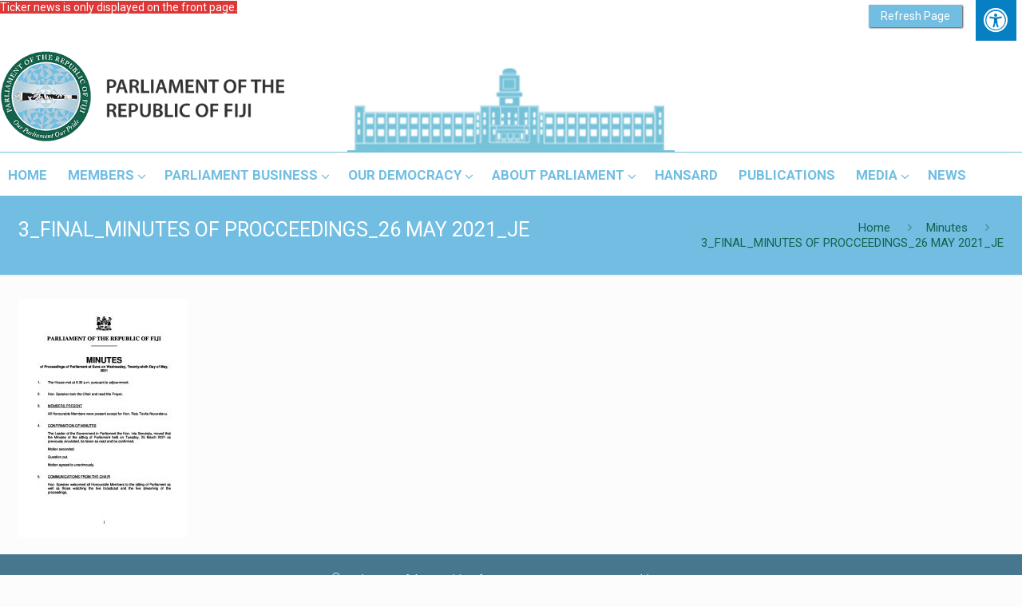

--- FILE ---
content_type: text/html; charset=UTF-8
request_url: https://www.parliament.gov.fj/minutes/3_final_minutes-of-procceedings_26-may-2021_je/
body_size: 28749
content:
<!DOCTYPE html>
<html class="no-js" lang="en-US" itemscope itemtype="https://schema.org/WebPage">

<!-- head -->
<head>

<!-- meta -->
<meta charset="UTF-8" />
<meta name="viewport" content="width=device-width, initial-scale=1, maximum-scale=1" />
<script>
  (function(i,s,o,g,r,a,m){i['GoogleAnalyticsObject']=r;i[r]=i[r]||function(){
  (i[r].q=i[r].q||[]).push(arguments)},i[r].l=1*new Date();a=s.createElement(o),
  m=s.getElementsByTagName(o)[0];a.async=1;a.src=g;m.parentNode.insertBefore(a,m)
  })(window,document,'script','https://www.google-analytics.com/analytics.js','ga');

  ga('create', 'UA-99021928-1', 'auto');
  ga('send', 'pageview');

</script>
<link rel="shortcut icon" href="https://www.parliament.gov.fj/wp-content/uploads/2016/12/parliament-logomo.png" />	
	

<!-- wp_head() -->
<!-- script | dynamic -->
<script id="mfn-dnmc-config-js">
//<![CDATA[
window.mfn = {mobile_init:1240,nicescroll:20,parallax:"translate3d",responsive:1,retina_js:0};
window.mfn_prettyphoto = {disable:false,disableMobile:false,title:false,style:"pp_default",width:0,height:0};
window.mfn_sliders = {blog:0,clients:0,offer:0,portfolio:0,shop:0,slider:0,testimonials:0};
//]]>
</script>
<meta name='robots' content='index, follow, max-image-preview:large, max-snippet:-1, max-video-preview:-1' />
	<style>img:is([sizes="auto" i], [sizes^="auto," i]) { contain-intrinsic-size: 3000px 1500px }</style>
	
	<!-- This site is optimized with the Yoast SEO plugin v26.3 - https://yoast.com/wordpress/plugins/seo/ -->
	<title>3_FINAL_MINUTES OF PROCCEEDINGS_26 MAY 2021_JE - Parliament of the Republic of Fiji</title>
	<link rel="canonical" href="https://www.parliament.gov.fj/minutes/3_final_minutes-of-procceedings_26-may-2021_je/" />
	<meta property="og:locale" content="en_US" />
	<meta property="og:type" content="article" />
	<meta property="og:title" content="3_FINAL_MINUTES OF PROCCEEDINGS_26 MAY 2021_JE - Parliament of the Republic of Fiji" />
	<meta property="og:url" content="https://www.parliament.gov.fj/minutes/3_final_minutes-of-procceedings_26-may-2021_je/" />
	<meta property="og:site_name" content="Parliament of the Republic of Fiji" />
	<meta property="article:publisher" content="https://www.facebook.com/fijiparliament" />
	<meta name="twitter:card" content="summary_large_image" />
	<meta name="twitter:site" content="@fijiparliament" />
	<script type="application/ld+json" class="yoast-schema-graph">{"@context":"https://schema.org","@graph":[{"@type":"WebPage","@id":"https://www.parliament.gov.fj/minutes/3_final_minutes-of-procceedings_26-may-2021_je/","url":"https://www.parliament.gov.fj/minutes/3_final_minutes-of-procceedings_26-may-2021_je/","name":"3_FINAL_MINUTES OF PROCCEEDINGS_26 MAY 2021_JE - Parliament of the Republic of Fiji","isPartOf":{"@id":"https://www.parliament.gov.fj/#website"},"primaryImageOfPage":{"@id":"https://www.parliament.gov.fj/minutes/3_final_minutes-of-procceedings_26-may-2021_je/#primaryimage"},"image":{"@id":"https://www.parliament.gov.fj/minutes/3_final_minutes-of-procceedings_26-may-2021_je/#primaryimage"},"thumbnailUrl":"https://www.parliament.gov.fj/wp-content/uploads/2021/06/3_FINAL_MINUTES-OF-PROCCEEDINGS_26-MAY-2021_JE-pdf.jpg","datePublished":"2021-06-06T20:49:29+00:00","breadcrumb":{"@id":"https://www.parliament.gov.fj/minutes/3_final_minutes-of-procceedings_26-may-2021_je/#breadcrumb"},"inLanguage":"en-US","potentialAction":[{"@type":"ReadAction","target":["https://www.parliament.gov.fj/minutes/3_final_minutes-of-procceedings_26-may-2021_je/"]}]},{"@type":"ImageObject","inLanguage":"en-US","@id":"https://www.parliament.gov.fj/minutes/3_final_minutes-of-procceedings_26-may-2021_je/#primaryimage","url":"https://www.parliament.gov.fj/wp-content/uploads/2021/06/3_FINAL_MINUTES-OF-PROCCEEDINGS_26-MAY-2021_JE-pdf.jpg","contentUrl":"https://www.parliament.gov.fj/wp-content/uploads/2021/06/3_FINAL_MINUTES-OF-PROCCEEDINGS_26-MAY-2021_JE-pdf.jpg"},{"@type":"BreadcrumbList","@id":"https://www.parliament.gov.fj/minutes/3_final_minutes-of-procceedings_26-may-2021_je/#breadcrumb","itemListElement":[{"@type":"ListItem","position":1,"name":"Home","item":"https://www.parliament.gov.fj/"},{"@type":"ListItem","position":2,"name":"Minutes","item":"https://www.parliament.gov.fj/minutes/"},{"@type":"ListItem","position":3,"name":"3_FINAL_MINUTES OF PROCCEEDINGS_26 MAY 2021_JE"}]},{"@type":"WebSite","@id":"https://www.parliament.gov.fj/#website","url":"https://www.parliament.gov.fj/","name":"Parliament of the Republic of Fiji","description":"","publisher":{"@id":"https://www.parliament.gov.fj/#organization"},"potentialAction":[{"@type":"SearchAction","target":{"@type":"EntryPoint","urlTemplate":"https://www.parliament.gov.fj/?s={search_term_string}"},"query-input":{"@type":"PropertyValueSpecification","valueRequired":true,"valueName":"search_term_string"}}],"inLanguage":"en-US"},{"@type":"Organization","@id":"https://www.parliament.gov.fj/#organization","name":"Parliament of the Republic of Fiji","url":"https://www.parliament.gov.fj/","logo":{"@type":"ImageObject","inLanguage":"en-US","@id":"https://www.parliament.gov.fj/#/schema/logo/image/","url":"https://www.parliament.gov.fj/wp-content/uploads/2017/03/PARL-LOGO1.png","contentUrl":"https://www.parliament.gov.fj/wp-content/uploads/2017/03/PARL-LOGO1.png","width":523,"height":172,"caption":"Parliament of the Republic of Fiji"},"image":{"@id":"https://www.parliament.gov.fj/#/schema/logo/image/"},"sameAs":["https://www.facebook.com/fijiparliament","https://x.com/fijiparliament"]}]}</script>
	<!-- / Yoast SEO plugin. -->


<link rel='dns-prefetch' href='//maps.googleapis.com' />
<link rel='dns-prefetch' href='//maxcdn.bootstrapcdn.com' />
<link rel='dns-prefetch' href='//fonts.googleapis.com' />
<link rel="alternate" type="application/rss+xml" title="Parliament of the Republic of Fiji &raquo; Feed" href="https://www.parliament.gov.fj/feed/" />
<link rel="alternate" type="text/calendar" title="Parliament of the Republic of Fiji &raquo; iCal Feed" href="https://www.parliament.gov.fj/events/?ical=1" />
<script type="text/javascript">
/* <![CDATA[ */
window._wpemojiSettings = {"baseUrl":"https:\/\/s.w.org\/images\/core\/emoji\/16.0.1\/72x72\/","ext":".png","svgUrl":"https:\/\/s.w.org\/images\/core\/emoji\/16.0.1\/svg\/","svgExt":".svg","source":{"concatemoji":"https:\/\/www.parliament.gov.fj\/wp-includes\/js\/wp-emoji-release.min.js?ver=29386c8ab529bdbbdd879128b42d48f1.1763284765"}};
/*! This file is auto-generated */
!function(s,n){var o,i,e;function c(e){try{var t={supportTests:e,timestamp:(new Date).valueOf()};sessionStorage.setItem(o,JSON.stringify(t))}catch(e){}}function p(e,t,n){e.clearRect(0,0,e.canvas.width,e.canvas.height),e.fillText(t,0,0);var t=new Uint32Array(e.getImageData(0,0,e.canvas.width,e.canvas.height).data),a=(e.clearRect(0,0,e.canvas.width,e.canvas.height),e.fillText(n,0,0),new Uint32Array(e.getImageData(0,0,e.canvas.width,e.canvas.height).data));return t.every(function(e,t){return e===a[t]})}function u(e,t){e.clearRect(0,0,e.canvas.width,e.canvas.height),e.fillText(t,0,0);for(var n=e.getImageData(16,16,1,1),a=0;a<n.data.length;a++)if(0!==n.data[a])return!1;return!0}function f(e,t,n,a){switch(t){case"flag":return n(e,"\ud83c\udff3\ufe0f\u200d\u26a7\ufe0f","\ud83c\udff3\ufe0f\u200b\u26a7\ufe0f")?!1:!n(e,"\ud83c\udde8\ud83c\uddf6","\ud83c\udde8\u200b\ud83c\uddf6")&&!n(e,"\ud83c\udff4\udb40\udc67\udb40\udc62\udb40\udc65\udb40\udc6e\udb40\udc67\udb40\udc7f","\ud83c\udff4\u200b\udb40\udc67\u200b\udb40\udc62\u200b\udb40\udc65\u200b\udb40\udc6e\u200b\udb40\udc67\u200b\udb40\udc7f");case"emoji":return!a(e,"\ud83e\udedf")}return!1}function g(e,t,n,a){var r="undefined"!=typeof WorkerGlobalScope&&self instanceof WorkerGlobalScope?new OffscreenCanvas(300,150):s.createElement("canvas"),o=r.getContext("2d",{willReadFrequently:!0}),i=(o.textBaseline="top",o.font="600 32px Arial",{});return e.forEach(function(e){i[e]=t(o,e,n,a)}),i}function t(e){var t=s.createElement("script");t.src=e,t.defer=!0,s.head.appendChild(t)}"undefined"!=typeof Promise&&(o="wpEmojiSettingsSupports",i=["flag","emoji"],n.supports={everything:!0,everythingExceptFlag:!0},e=new Promise(function(e){s.addEventListener("DOMContentLoaded",e,{once:!0})}),new Promise(function(t){var n=function(){try{var e=JSON.parse(sessionStorage.getItem(o));if("object"==typeof e&&"number"==typeof e.timestamp&&(new Date).valueOf()<e.timestamp+604800&&"object"==typeof e.supportTests)return e.supportTests}catch(e){}return null}();if(!n){if("undefined"!=typeof Worker&&"undefined"!=typeof OffscreenCanvas&&"undefined"!=typeof URL&&URL.createObjectURL&&"undefined"!=typeof Blob)try{var e="postMessage("+g.toString()+"("+[JSON.stringify(i),f.toString(),p.toString(),u.toString()].join(",")+"));",a=new Blob([e],{type:"text/javascript"}),r=new Worker(URL.createObjectURL(a),{name:"wpTestEmojiSupports"});return void(r.onmessage=function(e){c(n=e.data),r.terminate(),t(n)})}catch(e){}c(n=g(i,f,p,u))}t(n)}).then(function(e){for(var t in e)n.supports[t]=e[t],n.supports.everything=n.supports.everything&&n.supports[t],"flag"!==t&&(n.supports.everythingExceptFlag=n.supports.everythingExceptFlag&&n.supports[t]);n.supports.everythingExceptFlag=n.supports.everythingExceptFlag&&!n.supports.flag,n.DOMReady=!1,n.readyCallback=function(){n.DOMReady=!0}}).then(function(){return e}).then(function(){var e;n.supports.everything||(n.readyCallback(),(e=n.source||{}).concatemoji?t(e.concatemoji):e.wpemoji&&e.twemoji&&(t(e.twemoji),t(e.wpemoji)))}))}((window,document),window._wpemojiSettings);
/* ]]> */
</script>
<style id='wp-emoji-styles-inline-css' type='text/css'>

	img.wp-smiley, img.emoji {
		display: inline !important;
		border: none !important;
		box-shadow: none !important;
		height: 1em !important;
		width: 1em !important;
		margin: 0 0.07em !important;
		vertical-align: -0.1em !important;
		background: none !important;
		padding: 0 !important;
	}
</style>
<link rel='stylesheet' id='wp-block-library-css' href='https://www.parliament.gov.fj/wp-includes/css/dist/block-library/style.min.css?ver=29386c8ab529bdbbdd879128b42d48f1.1763284765' type='text/css' media='all' />
<style id='classic-theme-styles-inline-css' type='text/css'>
/*! This file is auto-generated */
.wp-block-button__link{color:#fff;background-color:#32373c;border-radius:9999px;box-shadow:none;text-decoration:none;padding:calc(.667em + 2px) calc(1.333em + 2px);font-size:1.125em}.wp-block-file__button{background:#32373c;color:#fff;text-decoration:none}
</style>
<style id='global-styles-inline-css' type='text/css'>
:root{--wp--preset--aspect-ratio--square: 1;--wp--preset--aspect-ratio--4-3: 4/3;--wp--preset--aspect-ratio--3-4: 3/4;--wp--preset--aspect-ratio--3-2: 3/2;--wp--preset--aspect-ratio--2-3: 2/3;--wp--preset--aspect-ratio--16-9: 16/9;--wp--preset--aspect-ratio--9-16: 9/16;--wp--preset--color--black: #000000;--wp--preset--color--cyan-bluish-gray: #abb8c3;--wp--preset--color--white: #ffffff;--wp--preset--color--pale-pink: #f78da7;--wp--preset--color--vivid-red: #cf2e2e;--wp--preset--color--luminous-vivid-orange: #ff6900;--wp--preset--color--luminous-vivid-amber: #fcb900;--wp--preset--color--light-green-cyan: #7bdcb5;--wp--preset--color--vivid-green-cyan: #00d084;--wp--preset--color--pale-cyan-blue: #8ed1fc;--wp--preset--color--vivid-cyan-blue: #0693e3;--wp--preset--color--vivid-purple: #9b51e0;--wp--preset--gradient--vivid-cyan-blue-to-vivid-purple: linear-gradient(135deg,rgba(6,147,227,1) 0%,rgb(155,81,224) 100%);--wp--preset--gradient--light-green-cyan-to-vivid-green-cyan: linear-gradient(135deg,rgb(122,220,180) 0%,rgb(0,208,130) 100%);--wp--preset--gradient--luminous-vivid-amber-to-luminous-vivid-orange: linear-gradient(135deg,rgba(252,185,0,1) 0%,rgba(255,105,0,1) 100%);--wp--preset--gradient--luminous-vivid-orange-to-vivid-red: linear-gradient(135deg,rgba(255,105,0,1) 0%,rgb(207,46,46) 100%);--wp--preset--gradient--very-light-gray-to-cyan-bluish-gray: linear-gradient(135deg,rgb(238,238,238) 0%,rgb(169,184,195) 100%);--wp--preset--gradient--cool-to-warm-spectrum: linear-gradient(135deg,rgb(74,234,220) 0%,rgb(151,120,209) 20%,rgb(207,42,186) 40%,rgb(238,44,130) 60%,rgb(251,105,98) 80%,rgb(254,248,76) 100%);--wp--preset--gradient--blush-light-purple: linear-gradient(135deg,rgb(255,206,236) 0%,rgb(152,150,240) 100%);--wp--preset--gradient--blush-bordeaux: linear-gradient(135deg,rgb(254,205,165) 0%,rgb(254,45,45) 50%,rgb(107,0,62) 100%);--wp--preset--gradient--luminous-dusk: linear-gradient(135deg,rgb(255,203,112) 0%,rgb(199,81,192) 50%,rgb(65,88,208) 100%);--wp--preset--gradient--pale-ocean: linear-gradient(135deg,rgb(255,245,203) 0%,rgb(182,227,212) 50%,rgb(51,167,181) 100%);--wp--preset--gradient--electric-grass: linear-gradient(135deg,rgb(202,248,128) 0%,rgb(113,206,126) 100%);--wp--preset--gradient--midnight: linear-gradient(135deg,rgb(2,3,129) 0%,rgb(40,116,252) 100%);--wp--preset--font-size--small: 13px;--wp--preset--font-size--medium: 20px;--wp--preset--font-size--large: 36px;--wp--preset--font-size--x-large: 42px;--wp--preset--spacing--20: 0.44rem;--wp--preset--spacing--30: 0.67rem;--wp--preset--spacing--40: 1rem;--wp--preset--spacing--50: 1.5rem;--wp--preset--spacing--60: 2.25rem;--wp--preset--spacing--70: 3.38rem;--wp--preset--spacing--80: 5.06rem;--wp--preset--shadow--natural: 6px 6px 9px rgba(0, 0, 0, 0.2);--wp--preset--shadow--deep: 12px 12px 50px rgba(0, 0, 0, 0.4);--wp--preset--shadow--sharp: 6px 6px 0px rgba(0, 0, 0, 0.2);--wp--preset--shadow--outlined: 6px 6px 0px -3px rgba(255, 255, 255, 1), 6px 6px rgba(0, 0, 0, 1);--wp--preset--shadow--crisp: 6px 6px 0px rgba(0, 0, 0, 1);}:where(.is-layout-flex){gap: 0.5em;}:where(.is-layout-grid){gap: 0.5em;}body .is-layout-flex{display: flex;}.is-layout-flex{flex-wrap: wrap;align-items: center;}.is-layout-flex > :is(*, div){margin: 0;}body .is-layout-grid{display: grid;}.is-layout-grid > :is(*, div){margin: 0;}:where(.wp-block-columns.is-layout-flex){gap: 2em;}:where(.wp-block-columns.is-layout-grid){gap: 2em;}:where(.wp-block-post-template.is-layout-flex){gap: 1.25em;}:where(.wp-block-post-template.is-layout-grid){gap: 1.25em;}.has-black-color{color: var(--wp--preset--color--black) !important;}.has-cyan-bluish-gray-color{color: var(--wp--preset--color--cyan-bluish-gray) !important;}.has-white-color{color: var(--wp--preset--color--white) !important;}.has-pale-pink-color{color: var(--wp--preset--color--pale-pink) !important;}.has-vivid-red-color{color: var(--wp--preset--color--vivid-red) !important;}.has-luminous-vivid-orange-color{color: var(--wp--preset--color--luminous-vivid-orange) !important;}.has-luminous-vivid-amber-color{color: var(--wp--preset--color--luminous-vivid-amber) !important;}.has-light-green-cyan-color{color: var(--wp--preset--color--light-green-cyan) !important;}.has-vivid-green-cyan-color{color: var(--wp--preset--color--vivid-green-cyan) !important;}.has-pale-cyan-blue-color{color: var(--wp--preset--color--pale-cyan-blue) !important;}.has-vivid-cyan-blue-color{color: var(--wp--preset--color--vivid-cyan-blue) !important;}.has-vivid-purple-color{color: var(--wp--preset--color--vivid-purple) !important;}.has-black-background-color{background-color: var(--wp--preset--color--black) !important;}.has-cyan-bluish-gray-background-color{background-color: var(--wp--preset--color--cyan-bluish-gray) !important;}.has-white-background-color{background-color: var(--wp--preset--color--white) !important;}.has-pale-pink-background-color{background-color: var(--wp--preset--color--pale-pink) !important;}.has-vivid-red-background-color{background-color: var(--wp--preset--color--vivid-red) !important;}.has-luminous-vivid-orange-background-color{background-color: var(--wp--preset--color--luminous-vivid-orange) !important;}.has-luminous-vivid-amber-background-color{background-color: var(--wp--preset--color--luminous-vivid-amber) !important;}.has-light-green-cyan-background-color{background-color: var(--wp--preset--color--light-green-cyan) !important;}.has-vivid-green-cyan-background-color{background-color: var(--wp--preset--color--vivid-green-cyan) !important;}.has-pale-cyan-blue-background-color{background-color: var(--wp--preset--color--pale-cyan-blue) !important;}.has-vivid-cyan-blue-background-color{background-color: var(--wp--preset--color--vivid-cyan-blue) !important;}.has-vivid-purple-background-color{background-color: var(--wp--preset--color--vivid-purple) !important;}.has-black-border-color{border-color: var(--wp--preset--color--black) !important;}.has-cyan-bluish-gray-border-color{border-color: var(--wp--preset--color--cyan-bluish-gray) !important;}.has-white-border-color{border-color: var(--wp--preset--color--white) !important;}.has-pale-pink-border-color{border-color: var(--wp--preset--color--pale-pink) !important;}.has-vivid-red-border-color{border-color: var(--wp--preset--color--vivid-red) !important;}.has-luminous-vivid-orange-border-color{border-color: var(--wp--preset--color--luminous-vivid-orange) !important;}.has-luminous-vivid-amber-border-color{border-color: var(--wp--preset--color--luminous-vivid-amber) !important;}.has-light-green-cyan-border-color{border-color: var(--wp--preset--color--light-green-cyan) !important;}.has-vivid-green-cyan-border-color{border-color: var(--wp--preset--color--vivid-green-cyan) !important;}.has-pale-cyan-blue-border-color{border-color: var(--wp--preset--color--pale-cyan-blue) !important;}.has-vivid-cyan-blue-border-color{border-color: var(--wp--preset--color--vivid-cyan-blue) !important;}.has-vivid-purple-border-color{border-color: var(--wp--preset--color--vivid-purple) !important;}.has-vivid-cyan-blue-to-vivid-purple-gradient-background{background: var(--wp--preset--gradient--vivid-cyan-blue-to-vivid-purple) !important;}.has-light-green-cyan-to-vivid-green-cyan-gradient-background{background: var(--wp--preset--gradient--light-green-cyan-to-vivid-green-cyan) !important;}.has-luminous-vivid-amber-to-luminous-vivid-orange-gradient-background{background: var(--wp--preset--gradient--luminous-vivid-amber-to-luminous-vivid-orange) !important;}.has-luminous-vivid-orange-to-vivid-red-gradient-background{background: var(--wp--preset--gradient--luminous-vivid-orange-to-vivid-red) !important;}.has-very-light-gray-to-cyan-bluish-gray-gradient-background{background: var(--wp--preset--gradient--very-light-gray-to-cyan-bluish-gray) !important;}.has-cool-to-warm-spectrum-gradient-background{background: var(--wp--preset--gradient--cool-to-warm-spectrum) !important;}.has-blush-light-purple-gradient-background{background: var(--wp--preset--gradient--blush-light-purple) !important;}.has-blush-bordeaux-gradient-background{background: var(--wp--preset--gradient--blush-bordeaux) !important;}.has-luminous-dusk-gradient-background{background: var(--wp--preset--gradient--luminous-dusk) !important;}.has-pale-ocean-gradient-background{background: var(--wp--preset--gradient--pale-ocean) !important;}.has-electric-grass-gradient-background{background: var(--wp--preset--gradient--electric-grass) !important;}.has-midnight-gradient-background{background: var(--wp--preset--gradient--midnight) !important;}.has-small-font-size{font-size: var(--wp--preset--font-size--small) !important;}.has-medium-font-size{font-size: var(--wp--preset--font-size--medium) !important;}.has-large-font-size{font-size: var(--wp--preset--font-size--large) !important;}.has-x-large-font-size{font-size: var(--wp--preset--font-size--x-large) !important;}
:where(.wp-block-post-template.is-layout-flex){gap: 1.25em;}:where(.wp-block-post-template.is-layout-grid){gap: 1.25em;}
:where(.wp-block-columns.is-layout-flex){gap: 2em;}:where(.wp-block-columns.is-layout-grid){gap: 2em;}
:root :where(.wp-block-pullquote){font-size: 1.5em;line-height: 1.6;}
</style>
<link rel='stylesheet' id='contact-form-7-css' href='https://www.parliament.gov.fj/wp-content/plugins/contact-form-7/includes/css/styles.css?ver=6.1.3.1763284765' type='text/css' media='all' />
<link rel='stylesheet' id='rs-plugin-settings-css' href='https://www.parliament.gov.fj/wp-content/plugins/revslider/public/assets/css/settings.css?ver=5.3.1.5.1763284765' type='text/css' media='all' />
<style id='rs-plugin-settings-inline-css' type='text/css'>
#rs-demo-id {}
</style>
<link rel='stylesheet' id='fontawsome-css' href='//maxcdn.bootstrapcdn.com/font-awesome/4.6.3/css/font-awesome.min.css?ver=1.0.5.1763284765' type='text/css' media='all' />
<link rel='stylesheet' id='sogo_accessibility-css' href='https://www.parliament.gov.fj/wp-content/plugins/sogo-accessibility/public/css/sogo-accessibility-public.css?ver=1.0.5.1763284765' type='text/css' media='all' />
<link rel='stylesheet' id='t4bnt-style-css' href='https://www.parliament.gov.fj/wp-content/plugins/t4b-news-ticker/assets/css/t4bnt-styles.css?ver=1.4.2.1763284765' type='text/css' media='all' />
<link rel='stylesheet' id='style-css' href='https://www.parliament.gov.fj/wp-content/themes/parliamntfj/style.css?ver=16.1.1763284765' type='text/css' media='all' />
<link rel='stylesheet' id='mfn-base-css' href='https://www.parliament.gov.fj/wp-content/themes/parliamntfj/css/base.css?ver=16.1.1763284765' type='text/css' media='all' />
<link rel='stylesheet' id='mfn-layout-css' href='https://www.parliament.gov.fj/wp-content/themes/parliamntfj/css/layout.css?ver=16.1.1763284765' type='text/css' media='all' />
<link rel='stylesheet' id='mfn-shortcodes-css' href='https://www.parliament.gov.fj/wp-content/themes/parliamntfj/css/shortcodes.css?ver=16.1.1763284765' type='text/css' media='all' />
<link rel='stylesheet' id='mfn-jquery-ui-css' href='https://www.parliament.gov.fj/wp-content/themes/parliamntfj/assets/ui/jquery.ui.all.css?ver=16.1.1763284765' type='text/css' media='all' />
<link rel='stylesheet' id='mfn-prettyPhoto-css' href='https://www.parliament.gov.fj/wp-content/themes/parliamntfj/assets/prettyPhoto/prettyPhoto.css?ver=16.1.1763284765' type='text/css' media='all' />
<link rel='stylesheet' id='mfn-jplayer-css' href='https://www.parliament.gov.fj/wp-content/themes/parliamntfj/assets/jplayer/css/jplayer.blue.monday.css?ver=16.1.1763284765' type='text/css' media='all' />
<link rel='stylesheet' id='mfn-responsive-css' href='https://www.parliament.gov.fj/wp-content/themes/parliamntfj/css/responsive.css?ver=16.1.1763284765' type='text/css' media='all' />
<link rel='stylesheet' id='Roboto-css' href='https://fonts.googleapis.com/css?family=Roboto%3A1%2C300%2C400%2C700&#038;ver=29386c8ab529bdbbdd879128b42d48f1.1763284765' type='text/css' media='all' />
<link rel='stylesheet' id='tablepress-default-css' href='https://www.parliament.gov.fj/wp-content/plugins/tablepress/css/build/default.css?ver=3.2.5.1763284765' type='text/css' media='all' />
<!--[if lt IE 9]>
<link rel='stylesheet' id='vc_lte_ie9-css' href='https://www.parliament.gov.fj/wp-content/plugins/js_composer/assets/css/vc_lte_ie9.min.css?ver=6.0.5.1763284765' type='text/css' media='screen' />
<![endif]-->
<link rel='stylesheet' id='ubermenu-css' href='https://www.parliament.gov.fj/wp-content/plugins/ubermenu/pro/assets/css/ubermenu.min.css?ver=3.2.7.1763284765' type='text/css' media='all' />
<link rel='stylesheet' id='ubermenu-white-css' href='https://www.parliament.gov.fj/wp-content/plugins/ubermenu/pro/assets/css/skins/white.css?ver=29386c8ab529bdbbdd879128b42d48f1.1763284765' type='text/css' media='all' />
<link rel='stylesheet' id='ubermenu-font-awesome-css' href='https://www.parliament.gov.fj/wp-content/plugins/ubermenu/assets/css/fontawesome/css/font-awesome.min.css?ver=4.3.1763284765' type='text/css' media='all' />
<script type="text/javascript" src="https://www.parliament.gov.fj/wp-includes/js/jquery/jquery.min.js?ver=3.7.1.1763284765" id="jquery-core-js"></script>
<script type="text/javascript" src="https://www.parliament.gov.fj/wp-includes/js/jquery/jquery-migrate.min.js?ver=3.4.1.1763284765" id="jquery-migrate-js"></script>
<script type="text/javascript" src="https://www.parliament.gov.fj/wp-content/plugins/revslider/public/assets/js/jquery.themepunch.tools.min.js?ver=5.3.1.5.1763284765" id="tp-tools-js"></script>
<script type="text/javascript" src="https://www.parliament.gov.fj/wp-content/plugins/revslider/public/assets/js/jquery.themepunch.revolution.min.js?ver=5.3.1.5.1763284765" id="revmin-js"></script>
<link rel="https://api.w.org/" href="https://www.parliament.gov.fj/wp-json/" /><link rel="alternate" title="JSON" type="application/json" href="https://www.parliament.gov.fj/wp-json/wp/v2/media/8123" /><link rel="EditURI" type="application/rsd+xml" title="RSD" href="https://www.parliament.gov.fj/xmlrpc.php?rsd" />

<link rel='shortlink' href='https://www.parliament.gov.fj/?p=8123' />
<link rel="alternate" title="oEmbed (JSON)" type="application/json+oembed" href="https://www.parliament.gov.fj/wp-json/oembed/1.0/embed?url=https%3A%2F%2Fwww.parliament.gov.fj%2Fminutes%2F3_final_minutes-of-procceedings_26-may-2021_je%2F" />
<link rel="alternate" title="oEmbed (XML)" type="text/xml+oembed" href="https://www.parliament.gov.fj/wp-json/oembed/1.0/embed?url=https%3A%2F%2Fwww.parliament.gov.fj%2Fminutes%2F3_final_minutes-of-procceedings_26-may-2021_je%2F&#038;format=xml" />
<style id="ubermenu-custom-generated-css">
/** UberMenu Custom Menu Styles (Customizer) **/
/* main */
.ubermenu-main { max-width:1270px; }
.ubermenu.ubermenu-main { background:none; border:none; box-shadow:none; }
.ubermenu.ubermenu-main .ubermenu-item-level-0 > .ubermenu-target { border:none; box-shadow:none; }
.ubermenu.ubermenu-main.ubermenu-horizontal .ubermenu-submenu-drop.ubermenu-submenu-align-left_edge_bar, .ubermenu.ubermenu-main.ubermenu-horizontal .ubermenu-submenu-drop.ubermenu-submenu-align-full_width { left:0; }
.ubermenu.ubermenu-main.ubermenu-horizontal .ubermenu-item-level-0.ubermenu-active > .ubermenu-submenu-drop, .ubermenu.ubermenu-main.ubermenu-horizontal:not(.ubermenu-transition-shift) .ubermenu-item-level-0 > .ubermenu-submenu-drop { margin-top:0; }
.ubermenu-main .ubermenu-item-level-0 > .ubermenu-target { font-size:17px; text-transform:uppercase; color:#72bee2; }
.ubermenu.ubermenu-main .ubermenu-item-level-0:hover > .ubermenu-target, .ubermenu-main .ubermenu-item-level-0.ubermenu-active > .ubermenu-target { color:#000000; }
.ubermenu-main .ubermenu-item-level-0.ubermenu-current-menu-item > .ubermenu-target, .ubermenu-main .ubermenu-item-level-0.ubermenu-current-menu-parent > .ubermenu-target, .ubermenu-main .ubermenu-item-level-0.ubermenu-current-menu-ancestor > .ubermenu-target { color:#000000; }
.ubermenu-main .ubermenu-submenu.ubermenu-submenu-drop { background-color:#ffffff; }
.ubermenu-main .ubermenu-submenu .ubermenu-highlight { color:#ffffff; }
.ubermenu-main .ubermenu-item-normal > .ubermenu-target,.ubermenu-main .ubermenu-submenu .ubermenu-target,.ubermenu-main .ubermenu-submenu .ubermenu-nonlink,.ubermenu-main .ubermenu-submenu .ubermenu-widget,.ubermenu-main .ubermenu-submenu .ubermenu-custom-content-padded,.ubermenu-main .ubermenu-submenu .ubermenu-retractor,.ubermenu-main .ubermenu-submenu .ubermenu-colgroup .ubermenu-column,.ubermenu-main .ubermenu-submenu.ubermenu-submenu-type-stack > .ubermenu-item-normal > .ubermenu-target,.ubermenu-main .ubermenu-submenu.ubermenu-submenu-padded { padding:10px 10px; }
.ubermenu .ubermenu-grid-row { padding-right:10px 10px; }
.ubermenu .ubermenu-grid-row .ubermenu-target { padding-right:0; }
.ubermenu-main .ubermenu-item-normal > .ubermenu-target { color:#000000; font-size:14px; }
.ubermenu.ubermenu-main .ubermenu-item-normal > .ubermenu-target:hover, .ubermenu.ubermenu-main .ubermenu-item-normal.ubermenu-active > .ubermenu-target { color:#365e1d; background-color:#76c2d9; }
.ubermenu-main .ubermenu-item-normal.ubermenu-current-menu-item > .ubermenu-target { color:#365e1d; }
.ubermenu.ubermenu-main .ubermenu-tabs .ubermenu-tabs-group > .ubermenu-tab > .ubermenu-target { font-size:14px; }
.ubermenu.ubermenu-main .ubermenu-tab > .ubermenu-target { color:#000000; }
.ubermenu.ubermenu-main .ubermenu-submenu .ubermenu-tab.ubermenu-active > .ubermenu-target { color:#365e1d; }
.ubermenu.ubermenu-main .ubermenu-tab.ubermenu-active > .ubermenu-target { background-color:#76c2d9; }
.ubermenu-main .ubermenu-submenu .ubermenu-divider > hr { border-top-color:#5e5e5e; }



/** UberMenu Custom Tweaks (General Settings) **/
.ubermenu-main {
    width: 1248px;
}

.ubermenu .ubermenu-colgroup .ubermenu-column, .ubermenu .ubermenu-custom-content-padded, .ubermenu .ubermenu-nonlink, .ubermenu .ubermenu-retractor, .ubermenu .ubermenu-submenu-padded, .ubermenu .ubermenu-submenu-type-stack > .ubermenu-item-normal > .ubermenu-target, .ubermenu .ubermenu-target, .ubermenu .ubermenu-widget, .ubermenu-responsive-toggle {
    padding: 15px 13px;
}
.ubermenu.ubermenu-main .ubermenu-tabs .ubermenu-tabs-group > .ubermenu-tab > .ubermenu-target {
    font-size: 16px;
    font-weight: 700;
}
/* Status: Loaded from Transient */

</style><script type="text/javascript">
(function(url){
	if(/(?:Chrome\/26\.0\.1410\.63 Safari\/537\.31|WordfenceTestMonBot)/.test(navigator.userAgent)){ return; }
	var addEvent = function(evt, handler) {
		if (window.addEventListener) {
			document.addEventListener(evt, handler, false);
		} else if (window.attachEvent) {
			document.attachEvent('on' + evt, handler);
		}
	};
	var removeEvent = function(evt, handler) {
		if (window.removeEventListener) {
			document.removeEventListener(evt, handler, false);
		} else if (window.detachEvent) {
			document.detachEvent('on' + evt, handler);
		}
	};
	var evts = 'contextmenu dblclick drag dragend dragenter dragleave dragover dragstart drop keydown keypress keyup mousedown mousemove mouseout mouseover mouseup mousewheel scroll'.split(' ');
	var logHuman = function() {
		if (window.wfLogHumanRan) { return; }
		window.wfLogHumanRan = true;
		var wfscr = document.createElement('script');
		wfscr.type = 'text/javascript';
		wfscr.async = true;
		wfscr.src = url + '&r=' + Math.random();
		(document.getElementsByTagName('head')[0]||document.getElementsByTagName('body')[0]).appendChild(wfscr);
		for (var i = 0; i < evts.length; i++) {
			removeEvent(evts[i], logHuman);
		}
	};
	for (var i = 0; i < evts.length; i++) {
		addEvent(evts[i], logHuman);
	}
})('//www.parliament.gov.fj/?wordfence_lh=1&hid=23E513DBB1B2E85EF4DECBE19CA90FF6');
</script><meta name="tec-api-version" content="v1"><meta name="tec-api-origin" content="https://www.parliament.gov.fj"><link rel="alternate" href="https://www.parliament.gov.fj/wp-json/tribe/events/v1/" /><!-- style | dynamic -->
<style id="mfn-dnmc-style-css">
@media only screen and (min-width: 1240px) {body:not(.header-simple) #Top_bar #menu{display:block!important}.tr-menu #Top_bar #menu{background:none!important}#Top_bar .menu > li > ul.mfn-megamenu{width:984px}#Top_bar .menu > li > ul.mfn-megamenu > li{float:left}#Top_bar .menu > li > ul.mfn-megamenu > li.mfn-megamenu-cols-1{width:100%}#Top_bar .menu > li > ul.mfn-megamenu > li.mfn-megamenu-cols-2{width:50%}#Top_bar .menu > li > ul.mfn-megamenu > li.mfn-megamenu-cols-3{width:33.33%}#Top_bar .menu > li > ul.mfn-megamenu > li.mfn-megamenu-cols-4{width:25%}#Top_bar .menu > li > ul.mfn-megamenu > li.mfn-megamenu-cols-5{width:20%}#Top_bar .menu > li > ul.mfn-megamenu > li.mfn-megamenu-cols-6{width:16.66%}#Top_bar .menu > li > ul.mfn-megamenu > li > ul{display:block!important;position:inherit;left:auto;top:auto;border-width:0 1px 0 0}#Top_bar .menu > li > ul.mfn-megamenu > li:last-child > ul{border:0}#Top_bar .menu > li > ul.mfn-megamenu > li > ul li{width:auto}#Top_bar .menu > li > ul.mfn-megamenu a.mfn-megamenu-title{text-transform:uppercase;font-weight:400;background:none}#Top_bar .menu > li > ul.mfn-megamenu a .menu-arrow{display:none}.menuo-right #Top_bar .menu > li > ul.mfn-megamenu{left:auto;right:0}.menuo-right #Top_bar .menu > li > ul.mfn-megamenu-bg{box-sizing:border-box}#Top_bar .menu > li > ul.mfn-megamenu-bg{padding:20px 166px 20px 20px;background-repeat:no-repeat;background-position:right bottom}.rtl #Top_bar .menu > li > ul.mfn-megamenu-bg{padding-left:166px;padding-right:20px;background-position:left bottom}#Top_bar .menu > li > ul.mfn-megamenu-bg > li{background:none}#Top_bar .menu > li > ul.mfn-megamenu-bg > li a{border:none}#Top_bar .menu > li > ul.mfn-megamenu-bg > li > ul{background:none!important;-webkit-box-shadow:0 0 0 0;-moz-box-shadow:0 0 0 0;box-shadow:0 0 0 0}.mm-vertical #Top_bar .container{position:relative;}.mm-vertical #Top_bar .top_bar_left{position:static;}.mm-vertical #Top_bar .menu > li ul{box-shadow:0 0 0 0 transparent!important;background-image:none;}.mm-vertical #Top_bar .menu > li > ul.mfn-megamenu{width:98%!important;margin:0 1%;padding:20px 0;}.mm-vertical.header-plain #Top_bar .menu > li > ul.mfn-megamenu{width:100%!important;margin:0;}.mm-vertical #Top_bar .menu > li > ul.mfn-megamenu > li{display:table-cell;float:none!important;width:10%;padding:0 15px;border-right:1px solid rgba(0, 0, 0, 0.05);}.mm-vertical #Top_bar .menu > li > ul.mfn-megamenu > li:last-child{border-right-width:0}.mm-vertical #Top_bar .menu > li > ul.mfn-megamenu > li.hide-border{border-right-width:0}.mm-vertical #Top_bar .menu > li > ul.mfn-megamenu > li a{border-bottom-width:0;padding:9px 15px;line-height:120%;}.mm-vertical #Top_bar .menu > li > ul.mfn-megamenu a.mfn-megamenu-title{font-weight:700;}.rtl .mm-vertical #Top_bar .menu > li > ul.mfn-megamenu > li:first-child{border-right-width:0}.rtl .mm-vertical #Top_bar .menu > li > ul.mfn-megamenu > li:last-child{border-right-width:1px}#Header_creative #Top_bar .menu > li > ul.mfn-megamenu{width:980px!important;margin:0;}.header-plain:not(.menuo-right) #Header .top_bar_left{width:auto!important}.header-stack.header-center #Top_bar #menu{display:inline-block!important}.header-simple #Top_bar #menu{display:none;height:auto;width:300px;bottom:auto;top:100%;right:1px;position:absolute;margin:0}.header-simple #Header a.responsive-menu-toggle{display:block;right:10px}.header-simple #Top_bar #menu > ul{width:100%;float:left}.header-simple #Top_bar #menu ul li{width:100%;padding-bottom:0;border-right:0;position:relative}.header-simple #Top_bar #menu ul li a{padding:0 20px;margin:0;display:block;height:auto;line-height:normal;border:none}.header-simple #Top_bar #menu ul li a:after{display:none}.header-simple #Top_bar #menu ul li a span{border:none;line-height:44px;display:inline;padding:0}.header-simple #Top_bar #menu ul li.submenu .menu-toggle{display:block;position:absolute;right:0;top:0;width:44px;height:44px;line-height:44px;font-size:30px;font-weight:300;text-align:center;cursor:pointer;color:#444;opacity:0.33;}.header-simple #Top_bar #menu ul li.submenu .menu-toggle:after{content:"+"}.header-simple #Top_bar #menu ul li.hover > .menu-toggle:after{content:"-"}.header-simple #Top_bar #menu ul li.hover a{border-bottom:0}.header-simple #Top_bar #menu ul.mfn-megamenu li .menu-toggle{display:none}.header-simple #Top_bar #menu ul li ul{position:relative!important;left:0!important;top:0;padding:0;margin:0!important;width:auto!important;background-image:none}.header-simple #Top_bar #menu ul li ul li{width:100%!important;display:block;padding:0;}.header-simple #Top_bar #menu ul li ul li a{padding:0 20px 0 30px}.header-simple #Top_bar #menu ul li ul li a .menu-arrow{display:none}.header-simple #Top_bar #menu ul li ul li a span{padding:0}.header-simple #Top_bar #menu ul li ul li a span:after{display:none!important}.header-simple #Top_bar .menu > li > ul.mfn-megamenu a.mfn-megamenu-title{text-transform:uppercase;font-weight:400}.header-simple #Top_bar .menu > li > ul.mfn-megamenu > li > ul{display:block!important;position:inherit;left:auto;top:auto}.header-simple #Top_bar #menu ul li ul li ul{border-left:0!important;padding:0;top:0}.header-simple #Top_bar #menu ul li ul li ul li a{padding:0 20px 0 40px}.rtl.header-simple #Top_bar #menu{left:1px;right:auto}.rtl.header-simple #Top_bar a.responsive-menu-toggle{left:10px;right:auto}.rtl.header-simple #Top_bar #menu ul li.submenu .menu-toggle{left:0;right:auto}.rtl.header-simple #Top_bar #menu ul li ul{left:auto!important;right:0!important}.rtl.header-simple #Top_bar #menu ul li ul li a{padding:0 30px 0 20px}.rtl.header-simple #Top_bar #menu ul li ul li ul li a{padding:0 40px 0 20px}.menu-highlight #Top_bar .menu > li{margin:0 2px}.menu-highlight:not(.header-creative) #Top_bar .menu > li > a{margin:20px 0;padding:0;-webkit-border-radius:5px;border-radius:5px}.menu-highlight #Top_bar .menu > li > a:after{display:none}.menu-highlight #Top_bar .menu > li > a span:not(.description){line-height:50px}.menu-highlight #Top_bar .menu > li > a span.description{display:none}.menu-highlight.header-stack #Top_bar .menu > li > a{margin:10px 0!important}.menu-highlight.header-stack #Top_bar .menu > li > a span:not(.description){line-height:40px}.menu-highlight.header-transparent #Top_bar .menu > li > a{margin:5px 0}.menu-highlight.header-simple #Top_bar #menu ul li,.menu-highlight.header-creative #Top_bar #menu ul li{margin:0}.menu-highlight.header-simple #Top_bar #menu ul li > a,.menu-highlight.header-creative #Top_bar #menu ul li > a{-webkit-border-radius:0;border-radius:0}.menu-highlight:not(.header-fixed):not(.header-simple) #Top_bar.is-sticky .menu > li > a{margin:10px 0!important;padding:5px 0!important}.menu-highlight:not(.header-fixed):not(.header-simple) #Top_bar.is-sticky .menu > li > a span{line-height:30px!important}.header-modern.menu-highlight.menuo-right .menu_wrapper{margin-right:20px}.menu-line-below #Top_bar .menu > li > a:after{top:auto;bottom:-4px}.menu-line-below #Top_bar.is-sticky .menu > li > a:after{top:auto;bottom:-4px}.menu-line-below-80 #Top_bar:not(.is-sticky) .menu > li > a:after{height:4px;left:10%;top:50%;margin-top:20px;width:80%}.menu-line-below-80-1 #Top_bar:not(.is-sticky) .menu > li > a:after{height:1px;left:10%;top:50%;margin-top:20px;width:80%}.menu-link-color #Top_bar .menu > li > a:after{display:none!important}.menu-arrow-top #Top_bar .menu > li > a:after{background:none repeat scroll 0 0 rgba(0,0,0,0)!important;border-color:#ccc transparent transparent;border-style:solid;border-width:7px 7px 0;display:block;height:0;left:50%;margin-left:-7px;top:0!important;width:0}.menu-arrow-top.header-transparent #Top_bar .menu > li > a:after,.menu-arrow-top.header-plain #Top_bar .menu > li > a:after{display:none}.menu-arrow-top #Top_bar.is-sticky .menu > li > a:after{top:0!important}.menu-arrow-bottom #Top_bar .menu > li > a:after{background:none!important;border-color:transparent transparent #ccc;border-style:solid;border-width:0 7px 7px;display:block;height:0;left:50%;margin-left:-7px;top:auto;bottom:0;width:0}.menu-arrow-bottom.header-transparent #Top_bar .menu > li > a:after,.menu-arrow-bottom.header-plain #Top_bar .menu > li > a:after{display:none}.menu-arrow-bottom #Top_bar.is-sticky .menu > li > a:after{top:auto;bottom:0}.menuo-no-borders #Top_bar .menu > li > a span:not(.description){border-right-width:0}.menuo-no-borders #Header_creative #Top_bar .menu > li > a span{border-bottom-width:0}.menuo-right #Top_bar .menu_wrapper{float:right}.menuo-right.header-stack:not(.header-center) #Top_bar .menu_wrapper{margin-right:150px}body.header-creative{padding-left:50px}body.header-creative.header-open{padding-left:250px}body.error404,body.under-construction,body.template-blank{padding-left:0!important}.header-creative.footer-fixed #Footer,.header-creative.footer-sliding #Footer,.header-creative.footer-stick #Footer.is-sticky{box-sizing:border-box;padding-left:50px;}.header-open.footer-fixed #Footer,.header-open.footer-sliding #Footer,.header-creative.footer-stick #Footer.is-sticky{padding-left:250px;}.header-rtl.header-creative.footer-fixed #Footer,.header-rtl.header-creative.footer-sliding #Footer,.header-rtl.header-creative.footer-stick #Footer.is-sticky{padding-left:0;padding-right:50px;}.header-rtl.header-open.footer-fixed #Footer,.header-rtl.header-open.footer-sliding #Footer,.header-rtl.header-creative.footer-stick #Footer.is-sticky{padding-right:250px;}#Header_creative{background:#fff;position:fixed;width:250px;height:100%;left:-200px;top:0;z-index:9002;-webkit-box-shadow:2px 0 4px 2px rgba(0,0,0,.15);box-shadow:2px 0 4px 2px rgba(0,0,0,.15)}#Header_creative .container{width:100%}#Header_creative .creative-wrapper{display:none}#Header_creative a.creative-menu-toggle{display:block;width:34px;height:34px;line-height:34px;font-size:22px;text-align:center;position:absolute;top:10px;right:8px;border-radius:3px}.admin-bar #Header_creative a.creative-menu-toggle{top:42px}#Header_creative #Top_bar{position:static;width:100%}#Header_creative #Top_bar .top_bar_left{width:100%!important;float:none}#Header_creative #Top_bar .top_bar_right{width:100%!important;float:none;height:auto;margin-bottom:35px;text-align:center;padding:0 20px;top:0;-webkit-box-sizing:border-box;-moz-box-sizing:border-box;box-sizing:border-box}#Header_creative #Top_bar .top_bar_right:before{display:none}#Header_creative #Top_bar .top_bar_right_wrapper{top:0}#Header_creative #Top_bar .logo{float:none;text-align:center;margin:15px 0}#Header_creative #Top_bar .menu_wrapper{float:none;margin:0 0 30px}#Header_creative #Top_bar .menu > li{width:100%;float:none;position:relative}#Header_creative #Top_bar .menu > li > a{padding:0;text-align:center}#Header_creative #Top_bar .menu > li > a:after{display:none}#Header_creative #Top_bar .menu > li > a span{border-right:0;border-bottom-width:1px;line-height:38px}#Header_creative #Top_bar .menu li ul{left:100%;right:auto;top:0;box-shadow:2px 2px 2px 0 rgba(0,0,0,0.03);-webkit-box-shadow:2px 2px 2px 0 rgba(0,0,0,0.03)}#Header_creative #Top_bar .menu > li > ul.mfn-megamenu{width:700px!important;}#Header_creative #Top_bar .menu > li > ul.mfn-megamenu > li > ul{left:0}#Header_creative #Top_bar .menu li ul li a{padding-top:9px;padding-bottom:8px}#Header_creative #Top_bar .menu li ul li ul{top:0!important}#Header_creative #Top_bar .menu > li > a span.description{display:block;font-size:13px;line-height:28px!important;clear:both}#Header_creative #Top_bar .search_wrapper{left:100%;top:auto;bottom:0}#Header_creative #Top_bar a#header_cart{display:inline-block;float:none;top:3px}#Header_creative #Top_bar a#search_button{display:inline-block;float:none;top:3px}#Header_creative #Top_bar .wpml-languages{display:inline-block;float:none;top:0}#Header_creative #Top_bar .wpml-languages.enabled:hover a.active{padding-bottom:9px}#Header_creative #Top_bar a.button.action_button{display:inline-block;float:none;top:16px;margin:0}#Header_creative #Top_bar .banner_wrapper{display:block;text-align:center}#Header_creative #Top_bar .banner_wrapper img{max-width:100%;height:auto;display:inline-block}#Header_creative #Action_bar{position:absolute;bottom:0;top:auto;clear:both;padding:0 20px;-webkit-box-sizing:border-box;-moz-box-sizing:border-box;box-sizing:border-box}#Header_creative #Action_bar .social{float:none;text-align:center;padding:5px 0 15px}#Header_creative #Action_bar .social li{margin-bottom:2px}#Header_creative .social li a{color:rgba(0,0,0,.5)}#Header_creative .social li a:hover{color:#000}#Header_creative .creative-social{position:absolute;bottom:10px;right:0;width:50px}#Header_creative .creative-social li{display:block;float:none;width:100%;text-align:center;margin-bottom:5px}.header-creative .fixed-nav.fixed-nav-prev{margin-left:50px}.header-creative.header-open .fixed-nav.fixed-nav-prev{margin-left:250px}.menuo-last #Header_creative #Top_bar .menu li.last ul{top:auto;bottom:0}.header-open #Header_creative{left:0}.header-open #Header_creative .creative-wrapper{display:block}.header-open #Header_creative .creative-menu-toggle,.header-open #Header_creative .creative-social{display:none}body.header-rtl.header-creative{padding-left:0;padding-right:50px}.header-rtl #Header_creative{left:auto;right:-200px}.header-rtl.nice-scroll #Header_creative{margin-right:10px}.header-rtl #Header_creative a.creative-menu-toggle{left:8px;right:auto}.header-rtl #Header_creative .creative-social{left:0;right:auto}.header-rtl #Footer #back_to_top.sticky{right:125px}.header-rtl #popup_contact{right:70px}.header-rtl #Header_creative #Top_bar .menu li ul{left:auto;right:100%}.header-rtl #Header_creative #Top_bar .search_wrapper{left:auto;right:100%;}.header-rtl .fixed-nav.fixed-nav-prev{margin-left:0!important}.header-rtl .fixed-nav.fixed-nav-next{margin-right:50px}body.header-rtl.header-creative.header-open{padding-left:0;padding-right:250px!important}.header-rtl.header-open #Header_creative{left:auto;right:0}.header-rtl.header-open #Footer #back_to_top.sticky{right:325px}.header-rtl.header-open #popup_contact{right:270px}.header-rtl.header-open .fixed-nav.fixed-nav-next{margin-right:250px}.header-creative .vc_row[data-vc-full-width]{padding-left:50px}.header-creative.header-open .vc_row[data-vc-full-width]{padding-left:250px}.header-open .vc_parallax .vc_parallax-inner { left:auto; width: calc(100% - 250px); }.header-open.header-rtl .vc_parallax .vc_parallax-inner { left:0; right:auto; }#Header_creative.scroll{height:100%;overflow-y:auto}#Header_creative.scroll:not(.dropdown) .menu li ul{display:none!important}#Header_creative.scroll #Action_bar{position:static}#Header_creative.dropdown{outline:none}#Header_creative.dropdown #Top_bar .menu_wrapper{float:left}#Header_creative.dropdown #Top_bar #menu ul li{position:relative;float:left}#Header_creative.dropdown #Top_bar #menu ul li a:after{display:none}#Header_creative.dropdown #Top_bar #menu ul li a span{line-height:38px;padding:0}#Header_creative.dropdown #Top_bar #menu ul li.submenu .menu-toggle{display:block;position:absolute;right:0;top:0;width:38px;height:38px;line-height:38px;font-size:26px;font-weight:300;text-align:center;cursor:pointer;color:#444;opacity:0.33;}#Header_creative.dropdown #Top_bar #menu ul li.submenu .menu-toggle:after{content:"+"}#Header_creative.dropdown #Top_bar #menu ul li.hover > .menu-toggle:after{content:"-"}#Header_creative.dropdown #Top_bar #menu ul li.hover a{border-bottom:0}#Header_creative.dropdown #Top_bar #menu ul.mfn-megamenu li .menu-toggle{display:none}#Header_creative.dropdown #Top_bar #menu ul li ul{position:relative!important;left:0!important;top:0;padding:0;margin-left:0!important;width:auto!important;background-image:none}#Header_creative.dropdown #Top_bar #menu ul li ul li{width:100%!important}#Header_creative.dropdown #Top_bar #menu ul li ul li a{padding:0 10px;text-align:center}#Header_creative.dropdown #Top_bar #menu ul li ul li a .menu-arrow{display:none}#Header_creative.dropdown #Top_bar #menu ul li ul li a span{padding:0}#Header_creative.dropdown #Top_bar #menu ul li ul li a span:after{display:none!important}#Header_creative.dropdown #Top_bar .menu > li > ul.mfn-megamenu a.mfn-megamenu-title{text-transform:uppercase;font-weight:400}#Header_creative.dropdown #Top_bar .menu > li > ul.mfn-megamenu > li > ul{display:block!important;position:inherit;left:auto;top:auto}#Header_creative.dropdown #Top_bar #menu ul li ul li ul{border-left:0!important;padding:0;top:0}}@media only screen and (min-width: 1240px) {#Top_bar.is-sticky{position:fixed!important;width:100%;left:0;top:-60px;height:60px;z-index:701;background:#fff;opacity:.97;filter:alpha(opacity = 97);-webkit-box-shadow:0 2px 5px 0 rgba(0,0,0,0.1);-moz-box-shadow:0 2px 5px 0 rgba(0,0,0,0.1);box-shadow:0 2px 5px 0 rgba(0,0,0,0.1)}.layout-boxed.header-boxed #Top_bar.is-sticky{max-width:1240px;left:50%;-webkit-transform:translateX(-50%);transform:translateX(-50%)}.layout-boxed.header-boxed.nice-scroll #Top_bar.is-sticky{margin-left:-5px}#Top_bar.is-sticky .top_bar_left,#Top_bar.is-sticky .top_bar_right,#Top_bar.is-sticky .top_bar_right:before{background:none}#Top_bar.is-sticky .top_bar_right{top:-4px;height:auto;}#Top_bar.is-sticky .top_bar_right_wrapper{top:15px}.header-plain #Top_bar.is-sticky .top_bar_right_wrapper{top:0}#Top_bar.is-sticky .logo{width:auto;margin:0 30px 0 20px;padding:0}#Top_bar.is-sticky #logo{padding:5px 0!important;height:50px!important;line-height:50px!important}#Top_bar.is-sticky #logo img:not(.svg){max-height:35px;width:auto!important}#Top_bar.is-sticky #logo img.logo-main{display:none}#Top_bar.is-sticky #logo img.logo-sticky{display:inline}#Top_bar.is-sticky .menu_wrapper{clear:none}#Top_bar.is-sticky .menu_wrapper .menu > li > a{padding:15px 0}#Top_bar.is-sticky .menu > li > a,#Top_bar.is-sticky .menu > li > a span{line-height:30px}#Top_bar.is-sticky .menu > li > a:after{top:auto;bottom:-4px}#Top_bar.is-sticky .menu > li > a span.description{display:none}#Top_bar.is-sticky .secondary_menu_wrapper,#Top_bar.is-sticky .banner_wrapper{display:none}.header-overlay #Top_bar.is-sticky{display:none}.sticky-dark #Top_bar.is-sticky{background:rgba(0,0,0,.8)}.sticky-dark #Top_bar.is-sticky #menu{background:rgba(0,0,0,.8)}.sticky-dark #Top_bar.is-sticky .menu > li > a{color:#fff}.sticky-dark #Top_bar.is-sticky .top_bar_right a{color:rgba(255,255,255,.5)}.sticky-dark #Top_bar.is-sticky .wpml-languages a.active,.sticky-dark #Top_bar.is-sticky .wpml-languages ul.wpml-lang-dropdown{background:rgba(0,0,0,0.3);border-color:rgba(0,0,0,0.1)}}@media only screen and (max-width: 1239px){.header_placeholder{height:0!important}#Top_bar #menu{display:none;height:auto;width:300px;bottom:auto;top:100%;right:1px;position:absolute;margin:0}#Top_bar a.responsive-menu-toggle{display:block}#Top_bar #menu > ul{width:100%;float:left}#Top_bar #menu ul li{width:100%;padding-bottom:0;border-right:0;position:relative}#Top_bar #menu ul li a{padding:0 25px;margin:0;display:block;height:auto;line-height:normal;border:none}#Top_bar #menu ul li a:after{display:none}#Top_bar #menu ul li a span{border:none;line-height:44px;display:inline;padding:0}#Top_bar #menu ul li a span.description{margin:0 0 0 5px}#Top_bar #menu ul li.submenu .menu-toggle{display:block;position:absolute;right:15px;top:0;width:44px;height:44px;line-height:44px;font-size:30px;font-weight:300;text-align:center;cursor:pointer;color:#444;opacity:0.33;}#Top_bar #menu ul li.submenu .menu-toggle:after{content:"+"}#Top_bar #menu ul li.hover > .menu-toggle:after{content:"-"}#Top_bar #menu ul li.hover a{border-bottom:0}#Top_bar #menu ul li a span:after{display:none!important}#Top_bar #menu ul.mfn-megamenu li .menu-toggle{display:none}#Top_bar #menu ul li ul{position:relative!important;left:0!important;top:0;padding:0;margin-left:0!important;width:auto!important;background-image:none!important;box-shadow:0 0 0 0 transparent!important;-webkit-box-shadow:0 0 0 0 transparent!important}#Top_bar #menu ul li ul li{width:100%!important}#Top_bar #menu ul li ul li a{padding:0 20px 0 35px}#Top_bar #menu ul li ul li a .menu-arrow{display:none}#Top_bar #menu ul li ul li a span{padding:0}#Top_bar #menu ul li ul li a span:after{display:none!important}#Top_bar .menu > li > ul.mfn-megamenu a.mfn-megamenu-title{text-transform:uppercase;font-weight:400}#Top_bar .menu > li > ul.mfn-megamenu > li > ul{display:block!important;position:inherit;left:auto;top:auto}#Top_bar #menu ul li ul li ul{border-left:0!important;padding:0;top:0}#Top_bar #menu ul li ul li ul li a{padding:0 20px 0 45px}.rtl #Top_bar #menu{left:1px;right:auto}.rtl #Top_bar a.responsive-menu-toggle{left:20px;right:auto}.rtl #Top_bar #menu ul li.submenu .menu-toggle{left:15px;right:auto;border-left:none;border-right:1px solid #eee}.rtl #Top_bar #menu ul li ul{left:auto!important;right:0!important}.rtl #Top_bar #menu ul li ul li a{padding:0 30px 0 20px}.rtl #Top_bar #menu ul li ul li ul li a{padding:0 40px 0 20px}.header-stack .menu_wrapper a.responsive-menu-toggle{position:static!important;margin:11px 0!important}.header-stack .menu_wrapper #menu{left:0;right:auto}.rtl.header-stack #Top_bar #menu{left:auto;right:0}.admin-bar #Header_creative{top:32px}.header-creative.layout-boxed{padding-top:85px}.header-creative.layout-full-width #Wrapper{padding-top:60px}#Header_creative{position:fixed;width:100%;left:0!important;top:0;z-index:1001}#Header_creative .creative-wrapper{display:block!important;opacity:1!important;filter:alpha(opacity=100)!important}#Header_creative .creative-menu-toggle,#Header_creative .creative-social{display:none!important;opacity:1!important;filter:alpha(opacity=100)!important}#Header_creative #Top_bar{position:static;width:100%}#Header_creative #Top_bar #logo{height:50px;line-height:50px;padding:5px 0}#Header_creative #Top_bar #logo img{max-height:40px}.logo-no-sticky-padding #Header_creative #Top_bar #logo{height:60px;line-height:60px;padding:0}.logo-no-sticky-padding #Header_creative #Top_bar #logo img{max-height:60px}#Header_creative #Top_bar #header_cart{top:21px}#Header_creative #Top_bar #search_button{top:20px}#Header_creative #Top_bar .wpml-languages{top:11px}#Header_creative #Top_bar .action_button{top:9px}#Header_creative #Top_bar .top_bar_right{height:60px;top:0}#Header_creative #Top_bar .top_bar_right:before{display:none}#Header_creative #Top_bar .top_bar_right_wrapper{top:0}#Header_creative #Action_bar{display:none}#Header_creative.scroll{overflow:visible!important}}#Header_wrapper, #Intro {background-color: #ffffff;}#Subheader {background-color: rgba(114, 190, 226, 1);}.header-classic #Action_bar, .header-fixed #Action_bar, .header-plain #Action_bar, .header-split #Action_bar, .header-stack #Action_bar {background-color: #F5F5F5;}#Sliding-top {background-color: #545454;}#Sliding-top a.sliding-top-control {border-right-color: #545454;}#Sliding-top.st-center a.sliding-top-control,#Sliding-top.st-left a.sliding-top-control {border-top-color: #545454;}#Footer {background-color: #4f859e;}body, ul.timeline_items, .icon_box a .desc, .icon_box a:hover .desc, .feature_list ul li a, .list_item a, .list_item a:hover,.widget_recent_entries ul li a, .flat_box a, .flat_box a:hover, .story_box .desc, .content_slider.carouselul li a .title,.content_slider.flat.description ul li .desc, .content_slider.flat.description ul li a .desc, .post-nav.minimal a i {color: #333333;}.post-nav.minimal a svg {fill: #333333;}.themecolor, .opening_hours .opening_hours_wrapper li span, .fancy_heading_icon .icon_top,.fancy_heading_arrows .icon-right-dir, .fancy_heading_arrows .icon-left-dir, .fancy_heading_line .title,.button-love a.mfn-love, .format-link .post-title .icon-link, .pager-single > span, .pager-single a:hover,.widget_meta ul, .widget_pages ul, .widget_rss ul, .widget_mfn_recent_comments ul li:after, .widget_archive ul, .widget_recent_comments ul li:after, .widget_nav_menu ul, .woocommerce ul.products li.product .price, .shop_slider .shop_slider_ul li .item_wrapper .price, .woocommerce-page ul.products li.product .price, .widget_price_filter .price_label .from, .widget_price_filter .price_label .to,.woocommerce ul.product_list_widget li .quantity .amount, .woocommerce .product div.entry-summary .price, .woocommerce .star-rating span,#Error_404 .error_pic i, .style-simple #Filters .filters_wrapper ul li a:hover, .style-simple #Filters .filters_wrapper ul li.current-cat a,.style-simple .quick_fact .title {color: #2991d6;}.themebg,#comments .commentlist > li .reply a.comment-reply-link,div.jp-interface,#Filters .filters_wrapper ul li a:hover,#Filters .filters_wrapper ul li.current-cat a,.fixed-nav .arrow,.offer_thumb .slider_pagination a:before,.offer_thumb .slider_pagination a.selected:after,.pager .pages a:hover,.pager .pages a.active,.pager .pages span.page-numbers.current,.pager-single span:after,.portfolio_group.exposure .portfolio-item .desc-inner .line,.Recent_posts ul li .desc:after,.Recent_posts ul li .photo .c,.slider_pagination a.selected,.slider_pagination .slick-active a,.slider_pagination a.selected:after,.slider_pagination .slick-active a:after,.testimonials_slider .slider_images,.testimonials_slider .slider_images a:after,.testimonials_slider .slider_images:before,#Top_bar a#header_cart span,.widget_categories ul,.widget_mfn_menu ul li a:hover,.widget_mfn_menu ul li.current-menu-item:not(.current-menu-ancestor) > a,.widget_mfn_menu ul li.current_page_item:not(.current_page_ancestor) > a,.widget_product_categories ul,.widget_recent_entries ul li:after,.woocommerce-account table.my_account_orders .order-number a,.woocommerce-MyAccount-navigation ul li.is-active a, .style-simple .accordion .question:after,.style-simple .faq .question:after,.style-simple .icon_box .desc_wrapper .title:before,.style-simple #Filters .filters_wrapper ul li a:after,.style-simple .article_box .desc_wrapper p:after,.style-simple .sliding_box .desc_wrapper:after,.style-simple .trailer_box:hover .desc,.tp-bullets.simplebullets.round .bullet.selected,.tp-bullets.simplebullets.round .bullet.selected:after,.tparrows.default,.tp-bullets.tp-thumbs .bullet.selected:after{background-color: #2991d6;}.Latest_news ul li .photo, .style-simple .opening_hours .opening_hours_wrapper li label,.style-simple .timeline_items li:hover h3, .style-simple .timeline_items li:nth-child(even):hover h3, .style-simple .timeline_items li:hover .desc, .style-simple .timeline_items li:nth-child(even):hover,.style-simple .offer_thumb .slider_pagination a.selected {border-color: #2991d6;}a {color: #2991d6;}a:hover {color: #2275ac;}*::-moz-selection {background-color: #2991d6;}*::selection {background-color: #2991d6;}.blockquote p.author span, .counter .desc_wrapper .title, .article_box .desc_wrapper p, .team .desc_wrapper p.subtitle, .pricing-box .plan-header p.subtitle, .pricing-box .plan-header .price sup.period, .chart_box p, .fancy_heading .inside,.fancy_heading_line .slogan, .post-meta, .post-meta a, .post-footer, .post-footer a span.label, .pager .pages a, .button-love a .label,.pager-single a, #comments .commentlist > li .comment-author .says, .fixed-nav .desc .date, .filters_buttons li.label, .Recent_posts ul li a .desc .date,.widget_recent_entries ul li .post-date, .tp_recent_tweets .twitter_time, .widget_price_filter .price_label, .shop-filters .woocommerce-result-count,.woocommerce ul.product_list_widget li .quantity, .widget_shopping_cart ul.product_list_widget li dl, .product_meta .posted_in,.woocommerce .shop_table .product-name .variation > dd, .shipping-calculator-button:after,.shop_slider .shop_slider_ul li .item_wrapper .price del,.testimonials_slider .testimonials_slider_ul li .author span, .testimonials_slider .testimonials_slider_ul li .author span a, .Latest_news ul li .desc_footer {color: #333333;}h1, h1 a, h1 a:hover, .text-logo #logo { color: #444444; }h2, h2 a, h2 a:hover { color: #14634D; }h3, h3 a, h3 a:hover { color: #14634D; }h4, h4 a, h4 a:hover, .style-simple .sliding_box .desc_wrapper h4 { color: #444444; }h5, h5 a, h5 a:hover { color: #444444; }h6, h6 a, h6 a:hover, a.content_link .title { color: #444444; }.dropcap, .highlight:not(.highlight_image) {background-color: #2991d6;}a.button, a.tp-button {background-color: #f7f7f7;color: #747474;}.button-stroke a.button, .button-stroke a.button .button_icon i, .button-stroke a.tp-button {border-color: #f7f7f7;color: #747474;}.button-stroke a:hover.button, .button-stroke a:hover.tp-button {background-color: #f7f7f7 !important;color: #fff;}a.button_theme, a.tp-button.button_theme,button, input[type="submit"], input[type="reset"], input[type="button"] {background-color: #2991d6;color: #fff;}.button-stroke a.button.button_theme:not(.action_button), .button-stroke a.button.button_theme:not(.action_button),.button-stroke a.button.button_theme .button_icon i, .button-stroke a.tp-button.button_theme,.button-stroke button, .button-stroke input[type="submit"], .button-stroke input[type="reset"], .button-stroke input[type="button"] {border-color: #2991d6;color: #2991d6 !important;}.button-stroke a.button.button_theme:hover, .button-stroke a.tp-button.button_theme:hover,.button-stroke button:hover, .button-stroke input[type="submit"]:hover, .button-stroke input[type="reset"]:hover, .button-stroke input[type="button"]:hover {background-color: #2991d6 !important;color: #fff !important;}a.mfn-link { color: #656B6F; }a.mfn-link-2 span, a:hover.mfn-link-2 span:before, a.hover.mfn-link-2 span:before, a.mfn-link-5 span, a.mfn-link-8:after, a.mfn-link-8:before { background: #2195de; }a:hover.mfn-link { color: #2991d6;}a.mfn-link-2 span:before, a:hover.mfn-link-4:before, a:hover.mfn-link-4:after, a.hover.mfn-link-4:before, a.hover.mfn-link-4:after, a.mfn-link-5:before, a.mfn-link-7:after, a.mfn-link-7:before { background: #2275ac; }a.mfn-link-6:before {border-bottom-color: #2275ac;}.woocommerce a.button, .woocommerce .quantity input.plus, .woocommerce .quantity input.minus {background-color: #f7f7f7 !important;color: #747474 !important;}.woocommerce a.button_theme, .woocommerce a.checkout-button, .woocommerce button.button,.woocommerce .button.add_to_cart_button, .woocommerce .button.product_type_external,.woocommerce input[type="submit"], .woocommerce input[type="reset"], .woocommerce input[type="button"],.button-stroke .woocommerce a.checkout-button {background-color: #2991d6 !important;color: #fff !important;}.column_column ul, .column_column ol, .the_content_wrapper ul, .the_content_wrapper ol {color: #333333;}.hr_color, .hr_color hr, .hr_dots span {color: #2991d6;background: #2991d6;}.hr_zigzag i {color: #2991d6;} .highlight-left:after,.highlight-right:after {background: #2991d6;}@media only screen and (max-width: 767px) {.highlight-left .wrap:first-child,.highlight-right .wrap:last-child {background: #2991d6;}}#Header .top_bar_left, .header-classic #Top_bar, .header-plain #Top_bar, .header-stack #Top_bar, .header-split #Top_bar,.header-fixed #Top_bar, .header-below #Top_bar, #Header_creative, #Top_bar #menu, .sticky-tb-color #Top_bar.is-sticky {background-color: #ffffff;}#Top_bar .wpml-languages a.active, #Top_bar .wpml-languages ul.wpml-lang-dropdown {background-color: #ffffff;}#Top_bar .top_bar_right:before {background-color: #e3e3e3;}#Header .top_bar_right {background-color: #ffffff;}#Top_bar .top_bar_right a:not(.action_button) { color: #333333;}#Top_bar .menu > li > a,#Top_bar #menu ul li.submenu .menu-toggle { color: #72BEE2;}#Top_bar .menu > li.current-menu-item > a,#Top_bar .menu > li.current_page_item > a,#Top_bar .menu > li.current-menu-parent > a,#Top_bar .menu > li.current-page-parent > a,#Top_bar .menu > li.current-menu-ancestor > a,#Top_bar .menu > li.current-page-ancestor > a,#Top_bar .menu > li.current_page_ancestor > a,#Top_bar .menu > li.hover > a { color: #000000; }#Top_bar .menu > li a:after { background: #000000; }.menuo-arrows #Top_bar .menu > li.submenu > a > span:not(.description)::after { border-top-color: #72BEE2;}#Top_bar .menu > li.current-menu-item.submenu > a > span:not(.description)::after,#Top_bar .menu > li.current_page_item.submenu > a > span:not(.description)::after,#Top_bar .menu > li.current-menu-parent.submenu > a > span:not(.description)::after,#Top_bar .menu > li.current-page-parent.submenu > a > span:not(.description)::after,#Top_bar .menu > li.current-menu-ancestor.submenu > a > span:not(.description)::after,#Top_bar .menu > li.current-page-ancestor.submenu > a > span:not(.description)::after,#Top_bar .menu > li.current_page_ancestor.submenu > a > span:not(.description)::after,#Top_bar .menu > li.hover.submenu > a > span:not(.description)::after { border-top-color: #000000; }.menu-highlight #Top_bar #menu > ul > li.current-menu-item > a,.menu-highlight #Top_bar #menu > ul > li.current_page_item > a,.menu-highlight #Top_bar #menu > ul > li.current-menu-parent > a,.menu-highlight #Top_bar #menu > ul > li.current-page-parent > a,.menu-highlight #Top_bar #menu > ul > li.current-menu-ancestor > a,.menu-highlight #Top_bar #menu > ul > li.current-page-ancestor > a,.menu-highlight #Top_bar #menu > ul > li.current_page_ancestor > a,.menu-highlight #Top_bar #menu > ul > li.hover > a { background: #000000; }.menu-arrow-bottom #Top_bar .menu > li > a:after { border-bottom-color: #000000;}.menu-arrow-top #Top_bar .menu > li > a:after {border-top-color: #000000;}.header-plain #Top_bar .menu > li.current-menu-item > a,.header-plain #Top_bar .menu > li.current_page_item > a,.header-plain #Top_bar .menu > li.current-menu-parent > a,.header-plain #Top_bar .menu > li.current-page-parent > a,.header-plain #Top_bar .menu > li.current-menu-ancestor > a,.header-plain #Top_bar .menu > li.current-page-ancestor > a,.header-plain #Top_bar .menu > li.current_page_ancestor > a,.header-plain #Top_bar .menu > li.hover > a,.header-plain #Top_bar a:hover#header_cart,.header-plain #Top_bar a:hover#search_button,.header-plain #Top_bar .wpml-languages:hover,.header-plain #Top_bar .wpml-languages ul.wpml-lang-dropdown {background: #000000; color: #000000;}.header-plain #Top_bar,.header-plain #Top_bar .menu > li > a span:not(.description),.header-plain #Top_bar a#header_cart,.header-plain #Top_bar a#search_button,.header-plain #Top_bar .wpml-languages,.header-plain #Top_bar a.button.action_button {border-color: #F2F2F2;}#Top_bar .menu > li ul {background-color: #31A2DA;}#Top_bar .menu > li ul li a {color: #ffffff;}#Top_bar .menu > li ul li a:hover,#Top_bar .menu > li ul li.hover > a {color: #2e2e2e;}#Top_bar .search_wrapper { background: #0e3e2e; }.overlay-menu-toggle {color: #72BEE2 !important; background: transparent; }#Overlay {background: rgba(114, 190, 226, 0.95);}#overlay-menu ul li a, .header-overlay .overlay-menu-toggle.focus {color: #FFFFFF;}#overlay-menu ul li.current-menu-item > a,#overlay-menu ul li.current_page_item > a,#overlay-menu ul li.current-menu-parent > a,#overlay-menu ul li.current-page-parent > a,#overlay-menu ul li.current-menu-ancestor > a,#overlay-menu ul li.current-page-ancestor > a,#overlay-menu ul li.current_page_ancestor > a { color: #72BEE2; }#Top_bar .responsive-menu-toggle,#Header_creative .creative-menu-toggle,#Header_creative .responsive-menu-toggle {color: #72BEE2; background: transparent;}#Side_slide{background-color: #191919;border-color: #191919; }#Side_slide,#Side_slide .search-wrapper input.field,#Side_slide a:not(.button),#Side_slide #menu ul li.submenu .menu-toggle{color: #A6A6A6;}#Side_slide a:not(.button):hover,#Side_slide a.active,#Side_slide #menu ul li.hover > .menu-toggle{color: #FFFFFF;}#Side_slide #menu ul li.current-menu-item > a,#Side_slide #menu ul li.current_page_item > a,#Side_slide #menu ul li.current-menu-parent > a,#Side_slide #menu ul li.current-page-parent > a,#Side_slide #menu ul li.current-menu-ancestor > a,#Side_slide #menu ul li.current-page-ancestor > a,#Side_slide #menu ul li.current_page_ancestor > a,#Side_slide #menu ul li.hover > a,#Side_slide #menu ul li:hover > a{color: #FFFFFF;}#Subheader .title{color: #FFFFFF;}#Subheader ul.breadcrumbs li, #Subheader ul.breadcrumbs li a{color: rgba(255, 255, 255, 0.6);}#Footer, #Footer .widget_recent_entries ul li a {color: #ffffff;}#Footer a {color: #bee272;}#Footer a:hover {color: #0e3e2e;}#Footer h1, #Footer h1 a, #Footer h1 a:hover,#Footer h2, #Footer h2 a, #Footer h2 a:hover,#Footer h3, #Footer h3 a, #Footer h3 a:hover,#Footer h4, #Footer h4 a, #Footer h4 a:hover,#Footer h5, #Footer h5 a, #Footer h5 a:hover,#Footer h6, #Footer h6 a, #Footer h6 a:hover {color: #ffffff;}#Footer .themecolor, #Footer .widget_meta ul, #Footer .widget_pages ul, #Footer .widget_rss ul, #Footer .widget_mfn_recent_comments ul li:after, #Footer .widget_archive ul, #Footer .widget_recent_comments ul li:after, #Footer .widget_nav_menu ul, #Footer .widget_price_filter .price_label .from, #Footer .widget_price_filter .price_label .to,#Footer .star-rating span {color: #4f859e;}#Footer .themebg, #Footer .widget_categories ul, #Footer .Recent_posts ul li .desc:after, #Footer .Recent_posts ul li .photo .c,#Footer .widget_recent_entries ul li:after, #Footer .widget_mfn_menu ul li a:hover, #Footer .widget_product_categories ul {background-color: #4f859e;}#Footer .Recent_posts ul li a .desc .date, #Footer .widget_recent_entries ul li .post-date, #Footer .tp_recent_tweets .twitter_time, #Footer .widget_price_filter .price_label, #Footer .shop-filters .woocommerce-result-count, #Footer ul.product_list_widget li .quantity, #Footer .widget_shopping_cart ul.product_list_widget li dl {color: #a8a8a8;}#Sliding-top, #Sliding-top .widget_recent_entries ul li a {color: #cccccc;}#Sliding-top a {color: #2991d6;}#Sliding-top a:hover {color: #2275ac;}#Sliding-top h1, #Sliding-top h1 a, #Sliding-top h1 a:hover,#Sliding-top h2, #Sliding-top h2 a, #Sliding-top h2 a:hover,#Sliding-top h3, #Sliding-top h3 a, #Sliding-top h3 a:hover,#Sliding-top h4, #Sliding-top h4 a, #Sliding-top h4 a:hover,#Sliding-top h5, #Sliding-top h5 a, #Sliding-top h5 a:hover,#Sliding-top h6, #Sliding-top h6 a, #Sliding-top h6 a:hover {color: #ffffff;}#Sliding-top .themecolor, #Sliding-top .widget_meta ul, #Sliding-top .widget_pages ul, #Sliding-top .widget_rss ul, #Sliding-top .widget_mfn_recent_comments ul li:after, #Sliding-top .widget_archive ul, #Sliding-top .widget_recent_comments ul li:after, #Sliding-top .widget_nav_menu ul, #Sliding-top .widget_price_filter .price_label .from, #Sliding-top .widget_price_filter .price_label .to,#Sliding-top .star-rating span {color: #2991d6;}#Sliding-top .themebg, #Sliding-top .widget_categories ul, #Sliding-top .Recent_posts ul li .desc:after, #Sliding-top .Recent_posts ul li .photo .c,#Sliding-top .widget_recent_entries ul li:after, #Sliding-top .widget_mfn_menu ul li a:hover, #Sliding-top .widget_product_categories ul {background-color: #2991d6;}#Sliding-top .Recent_posts ul li a .desc .date, #Sliding-top .widget_recent_entries ul li .post-date, #Sliding-top .tp_recent_tweets .twitter_time, #Sliding-top .widget_price_filter .price_label, #Sliding-top .shop-filters .woocommerce-result-count, #Sliding-top ul.product_list_widget li .quantity, #Sliding-top .widget_shopping_cart ul.product_list_widget li dl {color: #a8a8a8;}blockquote, blockquote a, blockquote a:hover {color: #444444;}.image_frame .image_wrapper .image_links,.portfolio_group.masonry-hover .portfolio-item .masonry-hover-wrapper .hover-desc { background: rgba(41, 145, 214, 0.8);}.masonry.tiles .post-item .post-desc-wrapper .post-desc .post-title:after,.masonry.tiles .post-item.no-img,.masonry.tiles .post-item.format-quote,.blog-teaser li .desc-wrapper .desc .post-title:after,.blog-teaser li.no-img,.blog-teaser li.format-quote {background: #2991d6;} .image_frame .image_wrapper .image_links a {color: #ffffff;}.image_frame .image_wrapper .image_links a:hover {background: #ffffff;color: #2991d6;}.image_frame {border-color: #f8f8f8;}.image_frame .image_wrapper .mask::after {background: rgba(255, 255, 255, 0.4);}.sliding_box .desc_wrapper {background: #0e3e2e;}.sliding_box .desc_wrapper:after {border-bottom-color: #0e3e2e;}.counter .icon_wrapper i {color: #0e3e2e;}.quick_fact .number-wrapper {color: #0e3e2e;}.progress_bars .bars_list li .bar .progress { background-color: #0e3e2e;}a:hover.icon_bar {color: #0e3e2e !important;}a.content_link, a:hover.content_link {color: #0e3e2e;}a.content_link:before {border-bottom-color: #0e3e2e;}a.content_link:after {border-color: #0e3e2e;}.get_in_touch, .infobox {background-color: #0e3e2e;}.google-map-contact-wrapper .get_in_touch:after {border-top-color: #0e3e2e;}.timeline_items li h3:before,.timeline_items:after,.timeline .post-item:before { border-color: #2991d6;}.how_it_works .image .number { background: #2991d6;}.trailer_box .desc .subtitle {background-color: #0e3e2e;}.icon_box .icon_wrapper, .icon_box a .icon_wrapper,.style-simple .icon_box:hover .icon_wrapper {color: #0e3e2e;}.icon_box:hover .icon_wrapper:before, .icon_box a:hover .icon_wrapper:before { background-color: #0e3e2e;}ul.clients.clients_tiles li .client_wrapper:hover:before { background: #2991d6;}ul.clients.clients_tiles li .client_wrapper:after { border-bottom-color: #2991d6;}.list_item.lists_1 .list_left {background-color: #0e3e2e;}.list_item .list_left {color: #0e3e2e;}.feature_list ul li .icon i { color: #0e3e2e;}.feature_list ul li:hover,.feature_list ul li:hover a {background: #0e3e2e;}.ui-tabs .ui-tabs-nav li.ui-state-active a,.accordion .question.active .title > .acc-icon-plus,.accordion .question.active .title > .acc-icon-minus,.faq .question.active .title > .acc-icon-plus,.faq .question.active .title,.accordion .question.active .title {color: #0e3e2e;}.ui-tabs .ui-tabs-nav li.ui-state-active a:after {background: #0e3e2e;}body.table-hover:not(.woocommerce-page) table tr:hover td {background: #2991d6;}.pricing-box .plan-header .price sup.currency,.pricing-box .plan-header .price > span {color: #0e3e2e;}.pricing-box .plan-inside ul li .yes { background: #0e3e2e;}.pricing-box-box.pricing-box-featured {background: #0e3e2e;}input[type="date"], input[type="email"], input[type="number"], input[type="password"], input[type="search"], input[type="tel"], input[type="text"], input[type="url"],select, textarea, .woocommerce .quantity input.qty {color: #626262;background-color: rgba(255, 255, 255, 1);border-color: #EBEBEB;}input[type="date"]:focus, input[type="email"]:focus, input[type="number"]:focus, input[type="password"]:focus, input[type="search"]:focus, input[type="tel"]:focus, input[type="text"]:focus, input[type="url"]:focus, select:focus, textarea:focus {color: #1982c2;background-color: rgba(233, 245, 252, 1) !important;border-color: #d5e5ee;}.woocommerce span.onsale, .shop_slider .shop_slider_ul li .item_wrapper span.onsale {border-top-color: #2991d6 !important;}.woocommerce .widget_price_filter .ui-slider .ui-slider-handle {border-color: #2991d6 !important;}@media only screen and (min-width: 768px){.header-semi #Top_bar:not(.is-sticky) {background-color: rgba(255, 255, 255, 0.8);}}@media only screen and (max-width: 767px){#Top_bar, #Action_bar { background: #ffffff !important;}}html { background-color: #FCFCFC;}#Wrapper, #Content { background-color: #FCFCFC;}body, button, span.date_label, .timeline_items li h3 span, input[type="submit"], input[type="reset"], input[type="button"],input[type="text"], input[type="password"], input[type="tel"], input[type="email"], textarea, select, .offer_li .title h3 {font-family: "Roboto", Arial, Tahoma, sans-serif;}#menu > ul > li > a, .action_button, #overlay-menu ul li a {font-family: "Roboto", Arial, Tahoma, sans-serif;}#Subheader .title {font-family: "Roboto", Arial, Tahoma, sans-serif;}h1, h2, h3, h4, .text-logo #logo {font-family: "Roboto", Arial, Tahoma, sans-serif;}h5, h6 {font-family: "Roboto", Arial, Tahoma, sans-serif;}blockquote {font-family: "Roboto", Arial, Tahoma, sans-serif;}.chart_box .chart .num, .counter .desc_wrapper .number-wrapper, .how_it_works .image .number,.pricing-box .plan-header .price, .quick_fact .number-wrapper, .woocommerce .product div.entry-summary .price {font-family: "Roboto", Arial, Tahoma, sans-serif;}body {font-size: 14px;line-height: 19px;font-weight: 400;letter-spacing: 0px;}#menu > ul > li > a, .action_button {font-size: 16px;font-weight: 400;letter-spacing: 0px;}#Subheader .title {font-size: 25px;line-height: 25px;font-weight: 400;letter-spacing: 0px;}h1, .text-logo #logo { font-size: 25px;line-height: 25px;font-weight: 300;letter-spacing: 0px;}h2 { font-size: 30px;line-height: 30px;font-weight: 400;letter-spacing: 0px;}h3 {font-size: 25px;line-height: 27px;font-weight: 400;letter-spacing: 0px;}h4 {font-size: 21px;line-height: 25px;font-weight: 300;letter-spacing: 0px;}h5 {font-size: 15px;line-height: 19px;font-weight: 700;letter-spacing: 0px;}h6 {font-size: 12px;line-height: 17px;font-weight: 300;letter-spacing: 0px;}#Intro .intro-title { font-size: 70px;line-height: 70px;font-weight: 400;letter-spacing: 0px;}@media only screen and (min-width: 768px) and (max-width: 959px){body {font-size: 13px;line-height: 19px;}#menu > ul > li > a, .action_button {font-size: 14px;}#Subheader .title {font-size: 21px;line-height: 21px;}h1, .text-logo #logo { font-size: 21px;line-height: 21px;}h2 { font-size: 26px;line-height: 26px;}h3 {font-size: 21px;line-height: 23px;}h4 {font-size: 18px;line-height: 21px;}h5 {font-size: 13px;line-height: 19px;}h6 {font-size: 13px;line-height: 19px;}#Intro .intro-title { font-size: 60px;line-height: 60px;}blockquote { font-size: 15px;}.chart_box .chart .num { font-size: 45px; line-height: 45px; }.counter .desc_wrapper .number-wrapper { font-size: 45px; line-height: 45px;}.counter .desc_wrapper .title { font-size: 14px; line-height: 18px;}.faq .question .title { font-size: 14px; }.fancy_heading .title { font-size: 38px; line-height: 38px; }.offer .offer_li .desc_wrapper .title h3 { font-size: 32px; line-height: 32px; }.offer_thumb_ul li.offer_thumb_li .desc_wrapper .title h3 {font-size: 32px; line-height: 32px; }.pricing-box .plan-header h2 { font-size: 27px; line-height: 27px; }.pricing-box .plan-header .price > span { font-size: 40px; line-height: 40px; }.pricing-box .plan-header .price sup.currency { font-size: 18px; line-height: 18px; }.pricing-box .plan-header .price sup.period { font-size: 14px; line-height: 14px;}.quick_fact .number { font-size: 80px; line-height: 80px;}.trailer_box .desc h2 { font-size: 27px; line-height: 27px; }}@media only screen and (min-width: 480px) and (max-width: 767px){body {font-size: 13px;line-height: 19px;}#menu > ul > li > a, .action_button {font-size: 13px;}#Subheader .title {font-size: 19px;line-height: 19px;}h1, .text-logo #logo { font-size: 19px;line-height: 19px;}h2 { font-size: 23px;line-height: 23px;}h3 {font-size: 19px;line-height: 20px;}h4 {font-size: 16px;line-height: 19px;}h5 {font-size: 13px;line-height: 19px;}h6 {font-size: 13px;line-height: 19px;}#Intro .intro-title { font-size: 53px;line-height: 53px;}blockquote { font-size: 14px;}.chart_box .chart .num { font-size: 40px; line-height: 40px; }.counter .desc_wrapper .number-wrapper { font-size: 40px; line-height: 40px;}.counter .desc_wrapper .title { font-size: 13px; line-height: 16px;}.faq .question .title { font-size: 13px; }.fancy_heading .title { font-size: 34px; line-height: 34px; }.offer .offer_li .desc_wrapper .title h3 { font-size: 28px; line-height: 28px; }.offer_thumb_ul li.offer_thumb_li .desc_wrapper .title h3 {font-size: 28px; line-height: 28px; }.pricing-box .plan-header h2 { font-size: 24px; line-height: 24px; }.pricing-box .plan-header .price > span { font-size: 34px; line-height: 34px; }.pricing-box .plan-header .price sup.currency { font-size: 16px; line-height: 16px; }.pricing-box .plan-header .price sup.period { font-size: 13px; line-height: 13px;}.quick_fact .number { font-size: 70px; line-height: 70px;}.trailer_box .desc h2 { font-size: 24px; line-height: 24px; }}@media only screen and (max-width: 479px){body {font-size: 13px;line-height: 19px;}#menu > ul > li > a, .action_button {font-size: 13px;}#Subheader .title {font-size: 15px;line-height: 19px;}h1, .text-logo #logo { font-size: 15px;line-height: 19px;}h2 { font-size: 18px;line-height: 19px;}h3 {font-size: 15px;line-height: 19px;}h4 {font-size: 13px;line-height: 19px;}h5 {font-size: 13px;line-height: 19px;}h6 {font-size: 13px;line-height: 19px;}#Intro .intro-title { font-size: 42px;line-height: 42px;}blockquote { font-size: 13px;}.chart_box .chart .num { font-size: 35px; line-height: 35px; }.counter .desc_wrapper .number-wrapper { font-size: 35px; line-height: 35px;}.counter .desc_wrapper .title { font-size: 13px; line-height: 26px;}.faq .question .title { font-size: 13px; }.fancy_heading .title { font-size: 30px; line-height: 30px; }.offer .offer_li .desc_wrapper .title h3 { font-size: 26px; line-height: 26px; }.offer_thumb_ul li.offer_thumb_li .desc_wrapper .title h3 {font-size: 26px; line-height: 26px; }.pricing-box .plan-header h2 { font-size: 21px; line-height: 21px; }.pricing-box .plan-header .price > span { font-size: 32px; line-height: 32px; }.pricing-box .plan-header .price sup.currency { font-size: 14px; line-height: 14px; }.pricing-box .plan-header .price sup.period { font-size: 13px; line-height: 13px;}.quick_fact .number { font-size: 60px; line-height: 60px;}.trailer_box .desc h2 { font-size: 21px; line-height: 21px; }}.with_aside .sidebar.columns {width: 23%;}.with_aside .sections_group {width: 77%;}.aside_both .sidebar.columns {width: 18%;}.aside_both .sidebar.sidebar-1{ margin-left: -82%;}.aside_both .sections_group {width: 64%;margin-left: 18%;}@media only screen and (min-width:1240px){#Wrapper, .with_aside .content_wrapper {max-width: 1280px;}.section_wrapper, .container {max-width: 1260px;}.layout-boxed.header-boxed #Top_bar.is-sticky{max-width: 1280px;}}#Top_bar #logo,.header-fixed #Top_bar #logo,.header-plain #Top_bar #logo,.header-transparent #Top_bar #logo {height: 60px;line-height: 60px;padding: 15px 0;}.logo-overflow #Top_bar:not(.is-sticky) .logo {height: 90px;}#Top_bar .menu > li > a {padding: 15px 0;}.menu-highlight:not(.header-creative) #Top_bar .menu > li > a {margin: 20px 0;}.header-plain:not(.menu-highlight) #Top_bar .menu > li > a span:not(.description) {line-height: 90px;}.header-fixed #Top_bar .menu > li > a {padding: 30px 0;}#Top_bar .top_bar_right,.header-plain #Top_bar .top_bar_right {height: 90px;}#Top_bar .top_bar_right_wrapper { top: 25px;}.header-plain #Top_bar a#header_cart, .header-plain #Top_bar a#search_button,.header-plain #Top_bar .wpml-languages,.header-plain #Top_bar a.button.action_button {line-height: 90px;}.header-plain #Top_bar .wpml-languages,.header-plain #Top_bar a.button.action_button {height: 90px;}@media only screen and (max-width: 767px){#Top_bar a.responsive-menu-toggle { top: 40px;}.mobile-header-mini #Top_bar #logo{height:50px!important;line-height:50px!important;margin:5px 0!important;}.mobile-sticky #Top_bar.is-sticky #logo{height:50px!important;line-height:50px!important;margin:5px 50px;}}.twentytwenty-before-label::before { content: "Before";}.twentytwenty-after-label::before { content: "After";}
</style>
<!-- style | custom css | theme options -->
<style id="mfn-dnmc-theme-css">
.refresi {
	background-color: #72bee2;
	color: white !important;
	padding: 6px 15px;
	margin-top:  !important;
	box-shadow: 1px 1px 2px #444;
}

@media only screen and (min-width: 1398px) {
#searchform {
	float: right;
}
}

#sogoacc .sogo-logo {
	display: none !important;
}
@media only screen and (max-width: 1239px) {
#Top_bar a.responsive-menu-toggle {
    display: none;
}
.vc_tta.vc_general .vc_tta-panel-body {
    padding: 30px 40px !important;
}
}
@media only screen and (max-width: 1024px) {
.header-stack #Top_bar .logo {
    background-image: none !important;
}
.newsearch {
    display: none !important;
}
}
.fg-panel .fg-pagination {
    border-radius: 0;
    font-size: 15px;
    height: 30px;
    line-height: 30px;
    width: 130px;
}

.fg-panel a.fg-back-to-albums {
    margin-bottom: 20px;
    margin-right: 25px !important;
}
.fg-panel .fg-theme-white, .fg-panel .fg-theme-white:visited {
    background: #4f859e none repeat scroll 0 0;
    color: #9fe272;
}
.submennew {
    padding-left: 24px !important;
    margin-top: -16px !important;
    margin-bottom: -15px !important;
    background-image: url(https://www.parliament.gov.fj/wp-content/uploads/2017/02/icon-arrow-right-b-128.png) !important;
    background-repeat: no-repeat !important;
    background-size: 12px 12px !important;
    background-position-x: 15px !important;
    background-position-y: 13px !important;
    font-weight: 400 !important;
}
#Top_bar {
    margin-top: -70px;
}
#Top_bar #logo, .header-fixed #Top_bar #logo, .header-plain #Top_bar #logo, .header-transparent #Top_bar #logo {
    padding: 8px 0;
}
.header-classic #Action_bar, .header-fixed #Action_bar, .header-plain #Action_bar, .header-split #Action_bar, .header-stack #Action_bar {
    height: 1px !important;
}
.icon-cancel-fine::before {
    display: none;
}
#Top_bar #logo img {
    max-height: auto;
    max-width: 70%;
}
.icon-search-fine::before {
    display: none;
}
.newsearch {
	float: right !important;
	left: 102em;
	margin-top: 36px;
	position: absolute;
	z-index: 300;
}
.header-stack #Top_bar .logo {
    border-bottom-width: 0;
}
table th, table td {
    border-style: solid;
    border-width: 1px;
    padding: 13px;
    text-align: left;
}
#Footer .footer_copy .one {
    margin-bottom: 9px;
    padding-top: 18px;
    min-height: 33px;
}
#Footer .footer_copy {
    background-color: #2d4c5a;
    border-top: 1px solid rgba(255, 255, 255, 0.1);
}
#Footer .footer_action .one {
    margin-bottom: 20px;
    padding-top: 20px;
    text-align: center;
    font-size: 95%;
    line-height: 160%;
}
h3 {
    font-size: 25px;
    line-height: 36px;
}
h1, h2, h3, h4, h5, h6 {
    margin-bottom: 10px;
}
.header-stack #Top_bar .logo {
    border-bottom-width: 0;
    background-image: url(https://www.parliament.gov.fj/wp-content/uploads/2017/03/Website-e-sent1.jpg);
    background-position: center bottom;
    background-repeat: no-repeat;
    border-bottom: 1px solid #76c2d9;
    background-size: 32% auto;
}
.vc_tta.vc_general .vc_tta-panel-body {
    padding: 30px 40px !important;
}

.menuo-right.header-stack:not(.header-center) #Top_bar .menu_wrapper {
    margin-right: 35px;
}
.bigmenu {
font-size: 15px;
color: #76C2DA !important;
font-weight: 700;
}
@media only screen and (min-width: 1240px) {
#Subheader .title {
    width: 55% !important;
}
#Subheader ul.breadcrumbs {
    width: 45% !important;
}
}

#Subheader ul.breadcrumbs li, #Subheader ul.breadcrumbs li a {
    color: #14634d;
    font-size: 15px;
    font-weight: 400;
}
h2 {
    background-color: #15634e;
    color: #fff;
    font-size: 29px;
    font-weight: 700;
    letter-spacing: 0;
    line-height: 35px;
    padding: 20px;
}

h2, h2 a, h2 a:hover {
    color: #fefefe;
}
</style>

<!--[if lt IE 9]>
<script id="mfn-html5" src="https://html5shiv.googlecode.com/svn/trunk/html5.js"></script>
<![endif]-->
<meta name="generator" content="Powered by WPBakery Page Builder - drag and drop page builder for WordPress."/>
<meta name="generator" content="Powered by Slider Revolution 5.3.1.5 - responsive, Mobile-Friendly Slider Plugin for WordPress with comfortable drag and drop interface." />
<noscript><style> .wpb_animate_when_almost_visible { opacity: 1; }</style></noscript></head>

<!-- body -->
<body class="attachment wp-singular attachment-template-default attachmentid-8123 attachment-pdf wp-theme-parliamntfj tribe-no-js  color-custom style-simple layout-full-width button-flat hide-love table-hover header-stack header-left header-fw minimalist-header-no sticky-white ab-show subheader-title-left menu-line-below menuo-sub-active menuo-arrows menuo-no-borders menuo-right logo-no-margin mobile-tb-left mobile-mini-mr-ll wpb-js-composer js-comp-ver-6.0.5 vc_responsive">
	
	<!-- mfn_hook_top --><!-- mfn_hook_top -->
		
		
	<!-- #Wrapper -->
	<div id="Wrapper">
	
				
		
		<!-- #Header_bg -->
		<div id="Header_wrapper" >
	
			<!-- #Header -->
			<header id="Header">
				<div style="clear:both; position:relative; z-index:10000; padding-bottom:10px;" >
<div style="width:85%; float:left;" >
							<span
								style="background: #dd3737;color:#fff;text-align:center">Ticker news is only displayed on the front page.</span>	
</div>
<div style="width:15%; float:left; margin-top:11px;">
<a class="refresi" href="javascript:window.location.reload();">Refresh Page</a>
</div>
</div>	
	<div id="Action_bar">
		<div class="container">
			<div class="column one">
				
				<ul class="contact_details">
									</ul>
				
				<ul class="social"></ul><div class="newsearch"><a href="http://www.parliament.gov.fj/events/" style="text-decoration:none; color:#72BEE2; font-size:13px;"><i class="icon-calendar-line"></i> Calender</a>&nbsp;&nbsp;&nbsp;&nbsp; <a href="https://www.parliament.gov.fj/livestream/" style="text-decoration:none; color:#72BEE2; font-size:13px;"><i class="icon-googleplay"></i> Live</a>&nbsp;&nbsp;&nbsp;&nbsp; <a href="http://www.parliament.gov.fj/contact-us/" style="text-decoration:none; color:#72BEE2; font-size:13px;"><i class="icon-megaphone"></i> Contact</a>&nbsp;&nbsp;&nbsp;&nbsp; <a href="https://webmail.gov.fj/owa/auth/logon.aspx?replaceCurrent=1&url=https%3a%2f%2fwebmail.gov.fj%2fowa%2f" style="text-decoration:none; color:#72BEE2; font-size:13px;"><i class="icon-mail"></i>Webmail</a>&nbsp;&nbsp;&nbsp;&nbsp; <a href="http://www.parliament.gov.fj/parliamentapp/live-chat/" style="text-decoration:none; color:#72BEE2; font-size:13px;"><i class="icon-chat"></i>Staff Chat</a><br/><br/>         

<form method="get" id="searchform" action="https://www.parliament.gov.fj/">
						
		
	<i class="icon_search icon-search-fine"></i>
	<a href="#" class="icon_close"><i class="icon-cancel-fine"></i></a>
	
	<input type="text" class="field" name="s" id="s" placeholder="Enter your search" />			
	<input type="submit" class="submit" value="" style="display:none;" />
	
</form></div>
			</div>
		</div>
	</div>


<!-- .header_placeholder 4sticky  -->
<div class="header_placeholder"></div>

<div id="Top_bar" class="loading">

	<div class="container">
		<div class="column one">
		
			<div class="top_bar_left clearfix">
			
				<!-- Logo -->
				<div class="logo"><a id="logo" href="https://www.parliament.gov.fj" title="Parliament of the Republic of Fiji"><img class="logo-main scale-with-grid" src="https://www.parliament.gov.fj/wp-content/uploads/2017/03/PARL-LOGO1.png" alt="PARL-LOGO1" /><img class="logo-sticky scale-with-grid" src="https://www.parliament.gov.fj/wp-content/uploads/2016/12/parliament-logo1.png" alt="parliament-logo1" /><img class="logo-mobile scale-with-grid" src="http://www.parliament.gov.fj/wp-content/uploads/2017/03/PARL-LOGO1.png" alt="PARL-LOGO1" /><img class="logo-mobile-sticky scale-with-grid" src="https://www.parliament.gov.fj/wp-content/uploads/2017/03/PARL-LOGO1.png" alt="PARL-LOGO1" /></a></div>			
				<div class="menu_wrapper">
					
<!-- UberMenu [Configuration:main] [Theme Loc:main-menu] [Integration:auto] -->
<a class="ubermenu-responsive-toggle ubermenu-responsive-toggle-main ubermenu-skin-white ubermenu-loc-main-menu ubermenu-responsive-toggle-content-align-left ubermenu-responsive-toggle-align-full " data-ubermenu-target="ubermenu-main-2-main-menu"><i class="fa fa-bars"></i>Menu</a><nav id="ubermenu-main-2-main-menu" class="ubermenu ubermenu-nojs ubermenu-main ubermenu-menu-2 ubermenu-loc-main-menu ubermenu-responsive ubermenu-responsive-default ubermenu-responsive-collapse ubermenu-horizontal ubermenu-transition-shift ubermenu-trigger-hover_intent ubermenu-skin-white  ubermenu-bar-align-center ubermenu-items-align-left ubermenu-bound ubermenu-disable-submenu-scroll ubermenu-sub-indicators ubermenu-retractors-responsive"><ul id="ubermenu-nav-main-2-main-menu" class="ubermenu-nav"><li id="menu-item-12" class="ubermenu-item ubermenu-item-type-post_type ubermenu-item-object-page ubermenu-item-home ubermenu-item-12 ubermenu-item-level-0 ubermenu-column ubermenu-column-auto" ><a class="ubermenu-target ubermenu-item-layout-default ubermenu-item-layout-text_only" href="https://www.parliament.gov.fj/" tabindex="0"><span class="ubermenu-target-title ubermenu-target-text">Home</span><span class="ubermenu-target-divider"> – </span><span class="ubermenu-target-description ubermenu-target-text"> </span></a></li><li id="menu-item-103" class="ubermenu-item ubermenu-item-type-custom ubermenu-item-object-custom ubermenu-item-has-children ubermenu-item-103 ubermenu-item-level-0 ubermenu-column ubermenu-column-auto ubermenu-has-submenu-drop ubermenu-has-submenu-flyout" ><a class="ubermenu-target ubermenu-item-layout-default ubermenu-item-layout-text_only" tabindex="0"><span class="ubermenu-target-title ubermenu-target-text">Members</span></a><ul class="ubermenu-submenu ubermenu-submenu-id-103 ubermenu-submenu-type-flyout ubermenu-submenu-drop ubermenu-submenu-align-left_edge_item" ><li id="menu-item-101" class="ubermenu-item ubermenu-item-type-post_type ubermenu-item-object-page ubermenu-item-101 ubermenu-item-auto ubermenu-item-normal ubermenu-item-level-1" ><a class="ubermenu-target ubermenu-item-layout-default ubermenu-item-layout-text_only" href="https://www.parliament.gov.fj/members-of-parliament/"><span class="ubermenu-target-title ubermenu-target-text">Members of Parliament</span><span class="ubermenu-target-divider"> – </span><span class="ubermenu-target-description ubermenu-target-text"> </span></a></li><li id="menu-item-102" class="ubermenu-item ubermenu-item-type-custom ubermenu-item-object-custom ubermenu-item-102 ubermenu-item-auto ubermenu-item-normal ubermenu-item-level-1" ><a class="ubermenu-target ubermenu-item-layout-default ubermenu-item-layout-text_only" target="_blank" href="http://www.parliament.gov.fj/house-sitting-plan/"><span class="ubermenu-target-title ubermenu-target-text">House Sitting Plan</span></a></li><li id="menu-item-107" class="ubermenu-item ubermenu-item-type-post_type ubermenu-item-object-page ubermenu-item-107 ubermenu-item-auto ubermenu-item-normal ubermenu-item-level-1" ><a class="ubermenu-target ubermenu-item-layout-default ubermenu-item-layout-text_only" href="https://www.parliament.gov.fj/parties/"><span class="ubermenu-target-title ubermenu-target-text">Parties</span><span class="ubermenu-target-divider"> – </span><span class="ubermenu-target-description ubermenu-target-text"> </span></a></li><li class="ubermenu-retractor ubermenu-retractor-mobile"><i class="fa fa-times"></i> Close</li></ul></li><li id="menu-item-14" class="ubermenu-item ubermenu-item-type-custom ubermenu-item-object-custom ubermenu-item-has-children ubermenu-item-14 ubermenu-item-level-0 ubermenu-column ubermenu-column-auto ubermenu-has-submenu-drop ubermenu-has-submenu-mega" ><a class="ubermenu-target ubermenu-item-layout-default ubermenu-item-layout-text_only" href="#" tabindex="0"><span class="ubermenu-target-title ubermenu-target-text">Parliament Business</span></a><ul class="ubermenu-submenu ubermenu-submenu-id-14 ubermenu-submenu-type-mega ubermenu-submenu-drop ubermenu-submenu-align-center" ><!-- begin Tabs: [Tabs] 374 --><li id="menu-item-374" class="ubermenu-tabs menu-item-374 ubermenu-item-level-1 ubermenu-column ubermenu-column-full ubermenu-tab-layout-left ubermenu-tabs-show-default"><ul class="ubermenu-tabs-group ubermenu-column ubermenu-column-1-4 ubermenu-submenu ubermenu-submenu-id-374 ubermenu-submenu-type-auto ubermenu-submenu-type-tabs-group" ><li id="menu-item-13439" class="ubermenu-tab ubermenu-item ubermenu-item-type-custom ubermenu-item-object-custom ubermenu-item-13439 ubermenu-item-auto ubermenu-column ubermenu-column-full ubermenu-has-submenu-drop" data-ubermenu-trigger="mouseover" ><a class="ubermenu-target ubermenu-item-layout-default ubermenu-item-layout-text_only" href="https://www.parliament.gov.fj/committees/"><span class="ubermenu-target-title ubermenu-target-text">Committees</span></a></li><li id="menu-item-807" class="ubermenu-tab ubermenu-item ubermenu-item-type-post_type ubermenu-item-object-page ubermenu-item-has-children ubermenu-item-807 ubermenu-item-auto ubermenu-column ubermenu-column-full ubermenu-has-submenu-drop" data-ubermenu-trigger="mouseover" ><a class="ubermenu-target ubermenu-item-layout-default ubermenu-item-layout-text_only" href="https://www.parliament.gov.fj/acts/"><span class="ubermenu-target-title ubermenu-target-text">Acts</span><span class="ubermenu-target-divider"> – </span><span class="ubermenu-target-description ubermenu-target-text"> </span></a><ul class="ubermenu-tab-content-panel ubermenu-column ubermenu-column-3-4 ubermenu-submenu ubermenu-submenu-id-807 ubermenu-submenu-type-auto ubermenu-submenu-type-tab-content-panel" ><li class="  ubermenu-item ubermenu-item-type-custom ubermenu-item-object-ubermenu-custom ubermenu-item-has-children ubermenu-item-808 ubermenu-item-level-3 ubermenu-column ubermenu-column-full ubermenu-has-submenu-stack ubermenu-item-type-column ubermenu-column-id-808"><ul class="ubermenu-submenu ubermenu-submenu-id-808 ubermenu-submenu-type-stack" ><li id="menu-item-811" class="ubermenu-item ubermenu-item-type-custom ubermenu-item-object-ubermenu-custom ubermenu-item-811 ubermenu-item-auto ubermenu-item-normal ubermenu-item-level-4 ubermenu-column ubermenu-column-auto" ><div class="ubermenu-content-block ubermenu-custom-content ubermenu-custom-content-padded"><p><a href="http://www.parliament.gov.fj/wp-content/uploads/2017/03/Act-14-Employment-Relation-Amendment.pdf" data-mce-href="http://www.parliament.gov.fj/wp-content/uploads/2017/03/Act-14-Employment-Relation-Amendment.pdf">Act 14 Employment Relation (Amendment)</a><a href="http://www.parliament.gov.fj/wp-content/uploads/2017/03/Act-15-Income-Tax-Amendment.pdf" data-mce-href="http://www.parliament.gov.fj/wp-content/uploads/2017/03/Act-15-Income-Tax-Amendment.pdf">Act 15 Income Tax (Amendment)</a><br data-mce-bogus="1">
</p>
<p><a href="http://www.parliament.gov.fj/wp-content/uploads/2017/03/Act-13-Electricity.pdf" data-mce-href="http://www.parliament.gov.fj/wp-content/uploads/2017/03/Act-13-Electricity.pdf">Act 13 Electricity</a><br data-mce-bogus="1">
</p>
<p><a href="http://www.parliament.gov.fj/wp-content/uploads/2017/03/Act-12-National-Employment-Centre-Amendment.pdf" data-mce-href="http://www.parliament.gov.fj/wp-content/uploads/2017/03/Act-12-National-Employment-Centre-Amendment.pdf">Act 12 National Employment Centre (Amendment)</a><br data-mce-bogus="1">
</p>
<p><a href="http://www.parliament.gov.fj/wp-content/uploads/2017/03/Act-11-Land-Transport-Amendment.pdf" data-mce-href="http://www.parliament.gov.fj/wp-content/uploads/2017/03/Act-11-Land-Transport-Amendment.pdf">Act 11 Land Transport (Amendment)</a><br data-mce-bogus="1">
</p>
<p><a href="http://www.parliament.gov.fj/wp-content/uploads/2017/03/Act-9-Public-Order-Amendment-No-2.pdf" data-mce-href="http://www.parliament.gov.fj/wp-content/uploads/2017/03/Act-9-Public-Order-Amendment-No-2.pdf">Act No. 09 of 2017 - Public Order (Amendment)(No.2) Act 2017</a><br data-mce-bogus="1">
</p>
<p><a href="http://www.parliament.gov.fj/wp-content/uploads/2017/03/Act-8-Electronic-Transactions-Amendment-Act.pdf" data-mce-href="http://www.parliament.gov.fj/wp-content/uploads/2017/03/Act-8-Electronic-Transactions-Amendment-Act.pdf">Act No. 08 of 2017 - Electronic Transactions (Amendment) Act 2017</a><br data-mce-bogus="1">
</p>
<p><a href="http://www.parliament.gov.fj/wp-content/uploads/2017/03/Act-7-Fiji-Interchange-Network-Payments-Act.pdf" data-mce-href="http://www.parliament.gov.fj/wp-content/uploads/2017/03/Act-7-Fiji-Interchange-Network-Payments-Act.pdf">Act No. 07 of 2017 - Fiji Interchange Network (Payments) Act 2017</a><br data-mce-bogus="1">
</p>
<p><a href="http://www.parliament.gov.fj/wp-content/uploads/2017/03/Act-6-COP-23-Presidency-Trust-Fund-Act-1.pdf" data-mce-href="http://www.parliament.gov.fj/wp-content/uploads/2017/03/Act-6-COP-23-Presidency-Trust-Fund-Act-1.pdf">Act No. 06 of 2017 - COP 23 Presidency Trust Fund Act 2017</a><br data-mce-bogus="1">
</p>
<p><a href="http://www.parliament.gov.fj/wp-content/uploads/2017/03/Act-5-Electoral-Amendment-Act.pdf" data-mce-href="http://www.parliament.gov.fj/wp-content/uploads/2017/03/Act-5-Electoral-Amendment-Act.pdf">Act No. 05 of 2017 - Electoral (Amendment) Act 2017</a><br data-mce-bogus="1">
</p>
<p><a href="http://www.parliament.gov.fj/wp-content/uploads/2017/03/Act-4-Value-Added-Tax-Amendment-Act.pdf" data-mce-href="http://www.parliament.gov.fj/wp-content/uploads/2017/03/Act-4-Value-Added-Tax-Amendment-Act.pdf">Act No. 04 of 2017 - Value Added Tax (Amendment) Act 2017</a><br data-mce-bogus="1">
</p>
<p><a href="http://www.parliament.gov.fj/wp-content/uploads/2017/03/Act-3-Workmen-s-Compensation-Amendment-Act.pdf" data-mce-href="http://www.parliament.gov.fj/wp-content/uploads/2017/03/Act-3-Workmen-s-Compensation-Amendment-Act.pdf">Act No. 03 of 2017 - Workmen's Compensation (Amendment) Act 2017</a><br data-mce-bogus="1">
</p>
<p><a href="http://www.parliament.gov.fj/wp-content/uploads/2017/03/Act-2-Financial-Transactions-Reporting-Amendment-Act.pdf" data-mce-href="http://www.parliament.gov.fj/wp-content/uploads/2017/03/Act-2-Financial-Transactions-Reporting-Amendment-Act.pdf">Act No. 02 of 2017 - Financial Transactions Reporting (Amendment) Act 2017</a><br data-mce-bogus="1">
</p>
<p><a href="http://www.parliament.gov.fj/wp-content/uploads/2017/03/Act-1-Public-Order-Amendment-Act.pdf" data-mce-href="http://www.parliament.gov.fj/wp-content/uploads/2017/03/Act-1-Public-Order-Amendment-Act.pdf">Act No. 01 of 2017 - Public Order (Amendment) Act 2017</a></p>
</div></li></ul></li><li class="ubermenu-retractor ubermenu-retractor-mobile"><i class="fa fa-times"></i> Close</li></ul></li><li id="menu-item-806" class="ubermenu-tab ubermenu-item ubermenu-item-type-post_type ubermenu-item-object-page ubermenu-item-has-children ubermenu-item-806 ubermenu-item-auto ubermenu-column ubermenu-column-full ubermenu-has-submenu-drop" data-ubermenu-trigger="mouseover" ><a class="ubermenu-target ubermenu-item-layout-default ubermenu-item-layout-text_only" href="https://www.parliament.gov.fj/bills/"><span class="ubermenu-target-title ubermenu-target-text">Bills</span><span class="ubermenu-target-divider"> – </span><span class="ubermenu-target-description ubermenu-target-text"> </span></a><ul class="ubermenu-tab-content-panel ubermenu-column ubermenu-column-3-4 ubermenu-submenu ubermenu-submenu-id-806 ubermenu-submenu-type-auto ubermenu-submenu-type-tab-content-panel" ><li class="  ubermenu-item ubermenu-item-type-custom ubermenu-item-object-ubermenu-custom ubermenu-item-has-children ubermenu-item-809 ubermenu-item-level-3 ubermenu-column ubermenu-column-full ubermenu-has-submenu-stack ubermenu-item-type-column ubermenu-column-id-809"><ul class="ubermenu-submenu ubermenu-submenu-id-809 ubermenu-submenu-type-stack" ><li id="menu-item-810" class="ubermenu-item ubermenu-item-type-custom ubermenu-item-object-ubermenu-custom ubermenu-item-810 ubermenu-item-auto ubermenu-item-normal ubermenu-item-level-4 ubermenu-column ubermenu-column-auto" ><div class="ubermenu-content-block ubermenu-custom-content ubermenu-custom-content-padded">      <p>Bills to be presented at a Meeting of Parliament – <a href="http://www.parliament.gov.fj/wp-content/uploads/2017/03/Bills-to-be-presented-in-ParliamentNo-1-5.pdf"><strong>Gazette Notice No. 10 of 2017</strong></a></p>
      <p>Bill No. 1 of 2017 – <a href="http://www.parliament.gov.fj/wp-content/uploads/2017/03/Bill-1-Public-Order-Amendment-Bill-2017.pdf"><strong>A Bill for an Act to amend the Public Order Act 1969</strong></a></p>
      <p>Bill No. 2 of 2017 – <a href="http://www.parliament.gov.fj/wp-content/uploads/2017/03/Bill-2-Financial-Transactions-Reporting-Amendment-Bill-2017.pdf"><strong>A Bill for an Act to amend the Financial Transactions Reporting Act 2004</strong></a></p>
      <p>Bill No. 3 of 2017 – <a href="http://www.parliament.gov.fj/wp-content/uploads/2017/03/Bill-3-Workmen-s-Compensation-Amendment-Bill-2017.pdf"><strong>A Bill for an Act to amend the Workmen&rsquo;s Compensation Act 1964</strong></a></p>
      <p>Bill No. 4 of 2017 –<a href="http://www.parliament.gov.fj/wp-content/uploads/2017/03/Bill-4-Value-Added-Tax-Amendment-Bill-2017.pdf"><strong> A Bill for an Act to amend the Value Added Tax Act 1991</strong></a></p>
      <p>Bill No. 5 of 2017 – <a href="http://www.parliament.gov.fj/wp-content/uploads/2017/03/Bill-5-Electoral-Amendment-Bill.pdf"><strong>A Bill for an Act to amend the Electoral Act 2014</strong></a></p>
      <ul>
        <li><a href="http://www.parliament.gov.fj/wp-content/uploads/2017/03/Bill_No-5.pdf"><strong>Electoral (Amendment) Bill 2017 – Proposed Amendment</strong></a></li>
      </ul>
      <p>Bill No. 6 of 2017<strong> – </strong><a href="http://www.parliament.gov.fj/wp-content/uploads/2017/03/BILL-NO-6-OF-2017.pdf"><strong>A   Bill for an Act to Establish a Trust Fund for the Funding of the   State&rsquo;s Role as President of COP 23 and to assist the Government to   finance programmes, projects and activities that relate to the Paris   Agreement and for related matters</strong></a></p>
      <p>Bill No. 7 of 2017 – <a href="http://www.parliament.gov.fj/wp-content/uploads/2017/03/Bill-7-Electricity.pdf" target="_blank"><strong>Electricity Bill 2017</strong></a></p>
<p>&nbsp;</p>
<p style="text-align: right;"><strong><a href="http://www.parliament.gov.fj/bills/">Read More</a></strong></p>
</div></li></ul></li><li class="ubermenu-retractor ubermenu-retractor-mobile"><i class="fa fa-times"></i> Close</li></ul></li><li id="menu-item-271" class="ubermenu-tab ubermenu-item ubermenu-item-type-post_type ubermenu-item-object-page ubermenu-item-has-children ubermenu-item-271 ubermenu-item-normal ubermenu-column ubermenu-column-full ubermenu-has-submenu-drop" data-ubermenu-trigger="mouseover" ><a class="ubermenu-target ubermenu-item-layout-default ubermenu-item-layout-text_only" href="https://www.parliament.gov.fj/committees/"><span class="ubermenu-target-title ubermenu-target-text">Members</span><span class="ubermenu-target-divider"> – </span><span class="ubermenu-target-description ubermenu-target-text"> </span></a><ul class="ubermenu-tab-content-panel ubermenu-column ubermenu-column-3-4 ubermenu-submenu ubermenu-submenu-id-271 ubermenu-submenu-type-auto ubermenu-submenu-type-tab-content-panel" ><li class="  ubermenu-item ubermenu-item-type-custom ubermenu-item-object-ubermenu-custom ubermenu-item-has-children ubermenu-item-370 ubermenu-item-level-3 ubermenu-column ubermenu-column-1-3 ubermenu-has-submenu-stack ubermenu-item-type-column ubermenu-column-id-370"><ul class="ubermenu-submenu ubermenu-submenu-id-370 ubermenu-submenu-type-stack" ><li id="menu-item-281" class="bigmenu ubermenu-item ubermenu-item-type-post_type ubermenu-item-object-page ubermenu-item-281 ubermenu-item-auto ubermenu-item-normal ubermenu-item-level-4 ubermenu-column ubermenu-column-auto" ><a class="ubermenu-target ubermenu-item-layout-default ubermenu-item-layout-text_only" href="https://www.parliament.gov.fj/committees/standing-committee-memberships/"><span class="ubermenu-target-title ubermenu-target-text">Standing Committee Memberships</span><span class="ubermenu-target-divider"> – </span><span class="ubermenu-target-description ubermenu-target-text"> </span></a></li><li id="menu-item-279" class="bigmenu ubermenu-item ubermenu-item-type-post_type ubermenu-item-object-page ubermenu-item-279 ubermenu-item-auto ubermenu-item-normal ubermenu-item-level-4 ubermenu-column ubermenu-column-auto" ><a class="ubermenu-target ubermenu-item-layout-default ubermenu-item-layout-text_only" href="https://www.parliament.gov.fj/committees/emoluments-committee/"><span class="ubermenu-target-title ubermenu-target-text">Emoluments Committee</span><span class="ubermenu-target-divider"> – </span><span class="ubermenu-target-description ubermenu-target-text"> </span></a></li><li id="menu-item-278" class="bigmenu ubermenu-item ubermenu-item-type-post_type ubermenu-item-object-page ubermenu-item-278 ubermenu-item-auto ubermenu-item-normal ubermenu-item-level-4 ubermenu-column ubermenu-column-auto" ><a class="ubermenu-target ubermenu-item-layout-default ubermenu-item-layout-text_only" href="https://www.parliament.gov.fj/committees/privileges-committee/"><span class="ubermenu-target-title ubermenu-target-text">Privileges Committee</span><span class="ubermenu-target-divider"> – </span><span class="ubermenu-target-description ubermenu-target-text"> </span></a></li><li id="menu-item-277" class="bigmenu ubermenu-item ubermenu-item-type-post_type ubermenu-item-object-page ubermenu-item-277 ubermenu-item-auto ubermenu-item-normal ubermenu-item-level-4 ubermenu-column ubermenu-column-auto" ><a class="ubermenu-target ubermenu-item-layout-default ubermenu-item-layout-text_only" href="https://www.parliament.gov.fj/committees/select-committee-memberships/"><span class="ubermenu-target-title ubermenu-target-text">Select Committee Memberships</span><span class="ubermenu-target-divider"> – </span><span class="ubermenu-target-description ubermenu-target-text"> </span></a></li><li id="menu-item-402" class="bigmenu ubermenu-item ubermenu-item-type-post_type ubermenu-item-object-page ubermenu-item-402 ubermenu-item-auto ubermenu-item-normal ubermenu-item-level-4 ubermenu-column ubermenu-column-auto" ><a class="ubermenu-target ubermenu-item-layout-default ubermenu-item-layout-text_only" href="https://www.parliament.gov.fj/committees/standing-committee-on-public-accounts/"><span class="ubermenu-target-title ubermenu-target-text">Standing Committee on Public Accounts</span><span class="ubermenu-target-divider"> – </span><span class="ubermenu-target-description ubermenu-target-text"> </span></a></li></ul></li><li class="  ubermenu-item ubermenu-item-type-custom ubermenu-item-object-ubermenu-custom ubermenu-item-has-children ubermenu-item-369 ubermenu-item-level-3 ubermenu-column ubermenu-column-1-3 ubermenu-has-submenu-stack ubermenu-item-type-column ubermenu-column-id-369"><ul class="ubermenu-submenu ubermenu-submenu-id-369 ubermenu-submenu-type-stack" ><li id="menu-item-400" class="bigmenu ubermenu-item ubermenu-item-type-post_type ubermenu-item-object-page ubermenu-item-400 ubermenu-item-auto ubermenu-item-normal ubermenu-item-level-4 ubermenu-column ubermenu-column-auto" ><a class="ubermenu-target ubermenu-item-layout-default ubermenu-item-layout-text_only" href="https://www.parliament.gov.fj/committees/standing-committee-on-social-affairs/"><span class="ubermenu-target-title ubermenu-target-text">Standing Committee on Social Affairs</span><span class="ubermenu-target-divider"> – </span><span class="ubermenu-target-description ubermenu-target-text"> </span></a></li><li id="menu-item-364" class="bigmenu ubermenu-item ubermenu-item-type-post_type ubermenu-item-object-page ubermenu-item-364 ubermenu-item-auto ubermenu-item-normal ubermenu-item-level-4 ubermenu-column ubermenu-column-auto" ><a class="ubermenu-target ubermenu-item-layout-default ubermenu-item-layout-text_only" href="https://www.parliament.gov.fj/committees/standing-committee-on-public-accounts/"><span class="ubermenu-target-title ubermenu-target-text">Standing Committee on Public Accounts</span><span class="ubermenu-target-divider"> – </span><span class="ubermenu-target-description ubermenu-target-text"> </span></a></li><li id="menu-item-274" class="bigmenu ubermenu-item ubermenu-item-type-post_type ubermenu-item-object-page ubermenu-item-274 ubermenu-item-auto ubermenu-item-normal ubermenu-item-level-4 ubermenu-column ubermenu-column-auto" ><a class="ubermenu-target ubermenu-item-layout-default ubermenu-item-layout-text_only" href="https://www.parliament.gov.fj/committees/standing-committee-on-economic-affairs/"><span class="ubermenu-target-title ubermenu-target-text">Standing Committee on Economic Affairs</span><span class="ubermenu-target-divider"> – </span><span class="ubermenu-target-description ubermenu-target-text"> </span></a></li></ul></li><li class="  ubermenu-item ubermenu-item-type-custom ubermenu-item-object-ubermenu-custom ubermenu-item-has-children ubermenu-item-368 ubermenu-item-level-3 ubermenu-column ubermenu-column-1-3 ubermenu-has-submenu-stack ubermenu-item-type-column ubermenu-column-id-368"><ul class="ubermenu-submenu ubermenu-submenu-id-368 ubermenu-submenu-type-stack" ><li id="menu-item-272" class="bigmenu ubermenu-item ubermenu-item-type-post_type ubermenu-item-object-page ubermenu-item-272 ubermenu-item-auto ubermenu-item-normal ubermenu-item-level-4 ubermenu-column ubermenu-column-auto" ><a class="ubermenu-target ubermenu-item-layout-default ubermenu-item-layout-text_only" href="https://www.parliament.gov.fj/committees/standing-committee-on-foreign-affairs-and-defence/"><span class="ubermenu-target-title ubermenu-target-text">Standing Committee on Foreign Affairs and Defence</span><span class="ubermenu-target-divider"> – </span><span class="ubermenu-target-description ubermenu-target-text"> </span></a></li><li id="menu-item-329" class="bigmenu ubermenu-item ubermenu-item-type-post_type ubermenu-item-object-page ubermenu-item-329 ubermenu-item-auto ubermenu-item-normal ubermenu-item-level-4 ubermenu-column ubermenu-column-auto" ><a class="ubermenu-target ubermenu-item-layout-default ubermenu-item-layout-text_only" href="https://www.parliament.gov.fj/committees/standing-committee-on-justice-law-human-rights/"><span class="ubermenu-target-title ubermenu-target-text">Standing Committee on Justice, Law &#038; Human Rights</span><span class="ubermenu-target-divider"> – </span><span class="ubermenu-target-description ubermenu-target-text"> </span></a></li><li id="menu-item-365" class="bigmenu ubermenu-item ubermenu-item-type-post_type ubermenu-item-object-page ubermenu-item-365 ubermenu-item-auto ubermenu-item-normal ubermenu-item-level-4 ubermenu-column ubermenu-column-auto" ><a class="ubermenu-target ubermenu-item-layout-default ubermenu-item-layout-text_only" href="https://www.parliament.gov.fj/committees/standing-committee-on-natural-resources/"><span class="ubermenu-target-title ubermenu-target-text">Standing Committee on Natural Resources</span><span class="ubermenu-target-divider"> – </span><span class="ubermenu-target-description ubermenu-target-text"> </span></a></li></ul></li><li class="ubermenu-retractor ubermenu-retractor-mobile"><i class="fa fa-times"></i> Close</li></ul></li><li id="menu-item-468" class="ubermenu-tab ubermenu-item ubermenu-item-type-post_type ubermenu-item-object-page ubermenu-item-has-children ubermenu-item-468 ubermenu-item-normal ubermenu-column ubermenu-column-full ubermenu-has-submenu-drop" data-ubermenu-trigger="mouseover" ><a class="ubermenu-target ubermenu-item-layout-default ubermenu-item-layout-text_only" href="https://www.parliament.gov.fj/auditor-generals-report/"><span class="ubermenu-target-title ubermenu-target-text">Auditor General’s Report</span><span class="ubermenu-target-divider"> – </span><span class="ubermenu-target-description ubermenu-target-text"> </span></a><ul class="ubermenu-tab-content-panel ubermenu-column ubermenu-column-3-4 ubermenu-submenu ubermenu-submenu-id-468 ubermenu-submenu-type-auto ubermenu-submenu-type-tab-content-panel" ><li class="  ubermenu-item ubermenu-item-type-custom ubermenu-item-object-ubermenu-custom ubermenu-item-has-children ubermenu-item-470 ubermenu-item-level-3 ubermenu-column ubermenu-column-full ubermenu-has-submenu-stack ubermenu-item-type-column ubermenu-column-id-470"><ul class="ubermenu-submenu ubermenu-submenu-id-470 ubermenu-submenu-type-stack" ><li id="menu-item-471" class="ubermenu-item ubermenu-item-type-custom ubermenu-item-object-ubermenu-custom ubermenu-item-471 ubermenu-item-auto ubermenu-item-normal ubermenu-item-level-4 ubermenu-column ubermenu-column-auto" ><div class="ubermenu-content-block ubermenu-custom-content ubermenu-custom-content-padded"><h4>2014 – Report of the Auditor General of the Republic of Fiji</h4>
<ol style="padding-left: 35px; line-height: 23px;">
 	<li><a href="http://www.parliament.gov.fj/wp-content/uploads/2017/02/vol-1-2014-final.pdf">Vol 1 - Audit Report on Whole of Government Financial Statements and Annual Appropriation Statement 2014</a></li>
 	<li><a href="http://www.parliament.gov.fj/wp-content/uploads/2017/02/vol-2-fina-new.pdf">Vol 2 - Audit Report on the General Administration Sector</a></li>
 	<li><a href="http://www.parliament.gov.fj/wp-content/uploads/2017/02/vol-3-final.pdf">Vol 3 - Audit Report on the Social Services Sector</a></li>
 	<li><a href="http://www.parliament.gov.fj/wp-content/uploads/2017/02/vol-4-final.pdf">Vol 4 - Audit Report on the Economic and Infrastructure Sector</a></li>
</ol>
<p>&nbsp;</p>
<h4>2013 - Report of the Auditor General of the Republic of Fiji</h4>
<ol style="padding-left: 35px; line-height: 23px;">
 	<li><a href="http://www.parliament.gov.fj/wp-content/uploads/2017/02/GCC-June-2013-Final_24-PP-16.pdf">Audits of Government Commercial Companies, Commercial Statutory Authorities, Majority Owned Entities and Off-Budget State Entities - June 2013</a></li>
 	<li><a href="http://www.parliament.gov.fj/wp-content/uploads/2017/02/SA-June-2013-Final_25-PP-16.pdf">Audits of Statutory Authorities - June 2013</a></li>
</ol>
<p>&nbsp;</p>
<p style="text-align: right;"><strong><a href="http://www.parliament.gov.fj/auditor-generals-report/">Read More</a></strong></p>

</div></li></ul></li><li class="ubermenu-retractor ubermenu-retractor-mobile"><i class="fa fa-times"></i> Close</li></ul></li><li id="menu-item-565" class="ubermenu-tab ubermenu-item ubermenu-item-type-post_type ubermenu-item-object-page ubermenu-item-has-children ubermenu-item-565 ubermenu-item-normal ubermenu-column ubermenu-column-full ubermenu-has-submenu-drop" data-ubermenu-trigger="mouseover" ><a class="ubermenu-target ubermenu-item-layout-default ubermenu-item-layout-text_only" href="https://www.parliament.gov.fj/annual-reports-other-reports/"><span class="ubermenu-target-title ubermenu-target-text">Annual Reports &#038; Other Reports</span><span class="ubermenu-target-divider"> – </span><span class="ubermenu-target-description ubermenu-target-text"> </span></a><ul class="ubermenu-tab-content-panel ubermenu-column ubermenu-column-3-4 ubermenu-submenu ubermenu-submenu-id-565 ubermenu-submenu-type-auto ubermenu-submenu-type-tab-content-panel" ><li class="  ubermenu-item ubermenu-item-type-custom ubermenu-item-object-ubermenu-custom ubermenu-item-has-children ubermenu-item-567 ubermenu-item-level-3 ubermenu-column ubermenu-column-full ubermenu-has-submenu-stack ubermenu-item-type-column ubermenu-column-id-567"><ul class="ubermenu-submenu ubermenu-submenu-id-567 ubermenu-submenu-type-stack" ><li id="menu-item-566" class="ubermenu-item ubermenu-item-type-custom ubermenu-item-object-ubermenu-custom ubermenu-item-566 ubermenu-item-auto ubermenu-item-normal ubermenu-item-level-4 ubermenu-column ubermenu-column-auto" ><div class="ubermenu-content-block ubermenu-custom-content ubermenu-custom-content-padded"><table border="1" cellspacing="0" cellpadding="5">
  <tr>
    <td width="158">Year</td>
    <td width="530">Annual Reports</td>
  </tr>
  <tr>
    <td align="right" width="158">2015</td>
    <td width="530"><a href="http://www.parliament.gov.fj/wp-content/uploads/2017/02/Sports_Commission_2015-Annual-Report-1.pdf">Fiji    National Sports Commission</a></td>
  </tr>
  <tr>
    <td align="right" width="158">2015</td>
    <td width="530"><a href="http://www.parliament.gov.fj/wp-content/uploads/2017/02/Public_Trustee2015-ANNUAL-REPORT.pdf" target="_blank">Fiji Public Trustee Corporation Limited</a></td>
  </tr>
  <tr>
    <td align="right" width="158">2015</td>
    <td width="530"><a href="http://www.parliament.gov.fj/wp-content/uploads/2017/02/MoHMS-AR-2015.pdf" target="_blank">Ministry of Health and Medical Services</a></td>
  </tr>
  <tr>
    <td align="right" width="158">2015</td>
    <td width="530"><a href="http://www.parliament.gov.fj/wp-content/uploads/2017/02/FICAC-Annual-Report-2015-1.pdf" target="_blank">Fiji Independent Commission Against Corruption</a></td>
  </tr>
  <tr>
    <td align="right" width="158">2015</td>
    <td width="530"><a href="http://www.parliament.gov.fj/wp-content/uploads/2017/02/FEA-Annual-Report-2015-1.pdf" target="_blank">Fiji Electricity Authority</a></td>
  </tr>
  <tr>
    <td align="right" width="158">2015</td>
    <td width="530"><a href="http://www.parliament.gov.fj/wp-content/uploads/2017/02/Youth_annual-report_2015-1.pdf" target="_blank">Ministry of Youth and Sports</a></td>
  </tr>

</table>
<p>&nbsp;</p>
<p style="text-align: right;"><strong><a href="http://www.parliament.gov.fj/annual-reports-other-reports/">Read More</a></strong></p></div></li></ul></li><li class="ubermenu-retractor ubermenu-retractor-mobile"><i class="fa fa-times"></i> Close</li></ul></li><li id="menu-item-625" class="ubermenu-tab ubermenu-item ubermenu-item-type-post_type ubermenu-item-object-page ubermenu-item-has-children ubermenu-item-625 ubermenu-item-auto ubermenu-column ubermenu-column-full ubermenu-has-submenu-drop" data-ubermenu-trigger="mouseover" ><a class="ubermenu-target ubermenu-item-layout-default ubermenu-item-layout-text_only" href="https://www.parliament.gov.fj/order-paper-and-questions/"><span class="ubermenu-target-title ubermenu-target-text">Order paper and questions</span><span class="ubermenu-target-divider"> – </span><span class="ubermenu-target-description ubermenu-target-text"> </span></a><ul class="ubermenu-tab-content-panel ubermenu-column ubermenu-column-3-4 ubermenu-submenu ubermenu-submenu-id-625 ubermenu-submenu-type-auto ubermenu-submenu-type-tab-content-panel" ><li class="  ubermenu-item ubermenu-item-type-custom ubermenu-item-object-ubermenu-custom ubermenu-item-has-children ubermenu-item-626 ubermenu-item-level-3 ubermenu-column ubermenu-column-full ubermenu-has-submenu-stack ubermenu-item-type-column ubermenu-column-id-626"><ul class="ubermenu-submenu ubermenu-submenu-id-626 ubermenu-submenu-type-stack" ><li id="menu-item-628" class="ubermenu-item ubermenu-item-type-custom ubermenu-item-object-ubermenu-custom ubermenu-item-628 ubermenu-item-auto ubermenu-item-normal ubermenu-item-level-4 ubermenu-column ubermenu-column-auto" ><div class="ubermenu-content-block ubermenu-custom-content ubermenu-custom-content-padded"><table border="1" width="100%" cellspacing="0" cellpadding="5">
<tbody>
<tr>
<td >Order Paper Date</td>
<td>Order Paper</td>
<td>Answers to Written Questions</td>
</tr>
<tr>
<td >26/05/2017</td>
<td><strong><a href="http://www.parliament.gov.fj/wp-content/uploads/2017/03/FINAL-ORDER-PAPER-26-05-2017-v6-JE.pdf">View Order Paper</a></strong></td>
<td></td>
</tr>
<tr>
<td >25/05/2017</td>
<td><a href="http://www.parliament.gov.fj/wp-content/uploads/2017/03/FINAL-ORDER-PAPER-25-05-2017-v6-JE.pdf"><strong>View Order Paper</strong></a></td>
<td></td>
</tr>
<tr>
<td >24/05/2017</td>
<td><a href="http://www.parliament.gov.fj/wp-content/uploads/2017/03/FINAL-ORDER-PAPER-24-05-2017-v5-JE-2.pdf"><strong>View Order Paper</strong></a></td>
<td> <a href="http://www.parliament.gov.fj/wp-content/uploads/2017/03/Wriiten-Response-q165-2017.pdf"><strong>Response to Written Q165/2017</strong></a></td>
</tr>
<tr>
<td>23/05/2017</td>
<td><strong><a href="http://www.parliament.gov.fj/wp-content/uploads/2017/03/FINAL-ORDER-PAPER-23-05-2017-v5-JE.pdf" target="_blank" rel="noopener noreferrer">View Order Paper</a></strong></td>
<td></td>
</tr>
<tr>
<td>22/05/2017</td>
<td><a href="http://www.parliament.gov.fj/wp-content/uploads/2017/03/FINAL-ORDER-PAPER-22-05-2017-v3-JE.pdf" target="_blank" rel="noopener noreferrer"><strong>View Order Paper</strong></a></td>
<td></td>
</tr>
<tr>
<td>28/04/2017</td>
<td><a href="http://old.parliament.gov.fj/getattachment/Parliament-Business/Order-paper-and-questions/FINAL-ORDER-PAPER-FRIDAY-28-4-v4-JE.pdf" target="_blank" rel="noopener noreferrer"><strong>View Order Paper</strong></a></td>
<td></td>
</tr>
<tr>
<td>27/04/2017</td>
<td><strong><a href="http://old.parliament.gov.fj/getattachment/Parliament-Business/Order-paper-and-questions/FINAL-ORDER-PAPER-27-4-v4-JE.pdf" target="_blank" rel="noopener noreferrer">View Order Paper</a></strong></td>
<td></td>
</tr>
</tbody>
</table>
<p>&nbsp;</p>
<p style="text-align: right;"><strong><a href="http://www.parliament.gov.fj/order-paper-and-questions/">Read More</a></strong></p></div></li></ul></li><li class="ubermenu-retractor ubermenu-retractor-mobile"><i class="fa fa-times"></i> Close</li></ul></li><li id="menu-item-624" class="ubermenu-tab ubermenu-item ubermenu-item-type-post_type ubermenu-item-object-page ubermenu-item-has-children ubermenu-item-624 ubermenu-item-auto ubermenu-column ubermenu-column-full ubermenu-has-submenu-drop" data-ubermenu-trigger="mouseover" ><a class="ubermenu-target ubermenu-item-layout-default ubermenu-item-layout-text_only" href="https://www.parliament.gov.fj/rules-of-the-house/"><span class="ubermenu-target-title ubermenu-target-text">Standing Orders</span><span class="ubermenu-target-divider"> – </span><span class="ubermenu-target-description ubermenu-target-text"> </span></a><ul class="ubermenu-tab-content-panel ubermenu-column ubermenu-column-3-4 ubermenu-submenu ubermenu-submenu-id-624 ubermenu-submenu-type-auto ubermenu-submenu-type-tab-content-panel" ><li class="  ubermenu-item ubermenu-item-type-custom ubermenu-item-object-ubermenu-custom ubermenu-item-has-children ubermenu-item-627 ubermenu-item-level-3 ubermenu-column ubermenu-column-full ubermenu-has-submenu-stack ubermenu-item-type-column ubermenu-column-id-627"><ul class="ubermenu-submenu ubermenu-submenu-id-627 ubermenu-submenu-type-stack" ><li id="menu-item-629" class="ubermenu-item ubermenu-item-type-custom ubermenu-item-object-ubermenu-custom ubermenu-item-629 ubermenu-item-auto ubermenu-item-normal ubermenu-item-level-4 ubermenu-column ubermenu-column-auto" ><div class="ubermenu-content-block ubermenu-custom-content ubermenu-custom-content-padded"><table border="1" width="100%" cellspacing="0" cellpadding="5">
<tbody>
<tr>
<td>Rules of the House</td>
<td>Date of Publication</td>
</tr>
<tr>
<td><a href="http://www.parliament.gov.fj/wp-content/uploads/2017/03/final-upload-Extra-Gaz-20-Feb-Amended-Standing-Order-8-February-2017.pdf" target="_blank"><strong>Amendment Standing Orders 2017</strong></a></td>
<td>7 February 2017</td>
</tr>
<tr>
<td><a href="http://www.parliament.gov.fj/wp-content/uploads/2017/03/Amendment-to-Standing-Order-99.pdf"><strong>Amended Standing Orders 99</strong></a></td>
<td>29 April 2016</td>
</tr>
<tr>
<td><strong><a href="http://www.parliament.gov.fj/pdf/SO-210316.pdf">Amended Standing Orders</a></strong></td>
<td>19 February 2016</td>
</tr>
<tr>
<td><a href="http://www.parliament.gov.fj/wp-content/uploads/2017/03/Revised-Standing-Orders-pdf-version-with-track-change.pdf"><strong>Revised Standing Orders (with
track changes)</strong></a></td>
<td>11 February 2016</td>
</tr>
<tr>
<td><a href="http://www.parliament.gov.fj/wp-content/uploads/2017/03/AMENDED-STANDING-ORDERS-2014-13-JAN-15.pdf"><strong>View Amended Standing Orders</strong></a></td>
<td>13 January 2015</td>
</tr>
</tbody>
</table>
<p>&nbsp;</p>
<p style="text-align: right;"><strong><a href="http://www.parliament.gov.fj/rules-of-the-house/">Read More</a></strong></p></div></li></ul></li><li class="ubermenu-retractor ubermenu-retractor-mobile"><i class="fa fa-times"></i> Close</li></ul></li><li id="menu-item-632" class="ubermenu-tab ubermenu-item ubermenu-item-type-post_type ubermenu-item-object-page ubermenu-item-has-children ubermenu-item-632 ubermenu-item-auto ubermenu-column ubermenu-column-full ubermenu-has-submenu-drop" data-ubermenu-trigger="mouseover" ><a class="ubermenu-target ubermenu-item-layout-default ubermenu-item-layout-text_only" href="https://www.parliament.gov.fj/gender-data-hub/"><span class="ubermenu-target-title ubermenu-target-text">Gender Data Hub</span><span class="ubermenu-target-divider"> – </span><span class="ubermenu-target-description ubermenu-target-text"> </span></a><ul class="ubermenu-tab-content-panel ubermenu-column ubermenu-column-3-4 ubermenu-submenu ubermenu-submenu-id-632 ubermenu-submenu-type-auto ubermenu-submenu-type-tab-content-panel" ><li class="  ubermenu-item ubermenu-item-type-custom ubermenu-item-object-ubermenu-custom ubermenu-item-has-children ubermenu-item-633 ubermenu-item-level-3 ubermenu-column ubermenu-column-full ubermenu-has-submenu-stack ubermenu-item-type-column ubermenu-column-id-633"><ul class="ubermenu-submenu ubermenu-submenu-id-633 ubermenu-submenu-type-stack" ><li id="menu-item-634" class="ubermenu-item ubermenu-item-type-custom ubermenu-item-object-ubermenu-custom ubermenu-item-634 ubermenu-item-auto ubermenu-item-normal ubermenu-item-level-4 ubermenu-column ubermenu-column-auto" ><div class="ubermenu-content-block ubermenu-custom-content ubermenu-custom-content-padded"><p>This collection of statistical resources on gender in Fiji has been curated by the Research and Library Services of the Fiji Parliament.</p>

<p>It aims to help Members of Parliament find the information they need to embed gender issues into their work, and to provide a central location for information, research and data on gender in Fiji.</p>

<p>For more information contact research@parliament.gov.fj</p>
<p>&nbsp;</p>
<p style="text-align: right;"><strong><a href="http://www.parliament.gov.fj/gender-data-hub/">Read More</a></strong></p>


</div></li></ul></li><li class="ubermenu-retractor ubermenu-retractor-mobile"><i class="fa fa-times"></i> Close</li></ul></li><li id="menu-item-639" class="ubermenu-tab ubermenu-item ubermenu-item-type-post_type ubermenu-item-object-page ubermenu-item-has-children ubermenu-item-639 ubermenu-item-auto ubermenu-column ubermenu-column-full ubermenu-has-submenu-drop" data-ubermenu-trigger="mouseover" ><a class="ubermenu-target ubermenu-item-layout-default ubermenu-item-layout-text_only" href="https://www.parliament.gov.fj/treaties/"><span class="ubermenu-target-title ubermenu-target-text">Treaties</span><span class="ubermenu-target-divider"> – </span><span class="ubermenu-target-description ubermenu-target-text"> </span></a><ul class="ubermenu-tab-content-panel ubermenu-column ubermenu-column-3-4 ubermenu-submenu ubermenu-submenu-id-639 ubermenu-submenu-type-auto ubermenu-submenu-type-tab-content-panel" ><li class="  ubermenu-item ubermenu-item-type-custom ubermenu-item-object-ubermenu-custom ubermenu-item-has-children ubermenu-item-640 ubermenu-item-level-3 ubermenu-column ubermenu-column-full ubermenu-has-submenu-stack ubermenu-item-type-column ubermenu-column-id-640"><ul class="ubermenu-submenu ubermenu-submenu-id-640 ubermenu-submenu-type-stack" ><li id="menu-item-641" class="ubermenu-item ubermenu-item-type-custom ubermenu-item-object-ubermenu-custom ubermenu-item-641 ubermenu-item-auto ubermenu-item-normal ubermenu-item-level-4 ubermenu-column ubermenu-column-auto" ><div class="ubermenu-content-block ubermenu-custom-content ubermenu-custom-content-padded">                  <p><a href="http://www.parliament.gov.fj/wp-content/uploads/2017/03/Extra-Gaz-17-Feb-Approval-of-International-Treaties.pdf"><strong>10/02/2017 – Approval of International Treaties</strong></a></p>
                  <ul>
                    <li>Protocol Amending the World Trade Organisation (WTO) Trade Related Aspects of Intellectual Property Rights (TRIPS) Agreement;</li>
                    <li>World Trade Organisation (WTO) Trade Facilitation Agreeement; and</li>
                    <li>United Nations Convention on the Use of Electronic Communications in International Contracts 2005.</li>
                  </ul>
<p>&nbsp;</p>
<p style="text-align: right;"><strong><a href="http://www.parliament.gov.fj/treaties/">Read More</a></strong></p></div></li></ul></li><li class="ubermenu-retractor ubermenu-retractor-mobile"><i class="fa fa-times"></i> Close</li></ul></li><li id="menu-item-976" class="ubermenu-tab ubermenu-item ubermenu-item-type-post_type ubermenu-item-object-page ubermenu-item-976 ubermenu-item-auto ubermenu-column ubermenu-column-full ubermenu-has-submenu-drop" data-ubermenu-trigger="mouseover" ><a class="ubermenu-target ubermenu-item-layout-default ubermenu-item-layout-text_only" href="https://www.parliament.gov.fj/voting-results/"><span class="ubermenu-target-title ubermenu-target-text">Voting Results</span><span class="ubermenu-target-divider"> – </span><span class="ubermenu-target-description ubermenu-target-text"> </span></a></li><li id="menu-item-2733" class="ubermenu-tab ubermenu-item ubermenu-item-type-post_type ubermenu-item-object-page ubermenu-item-2733 ubermenu-item-auto ubermenu-column ubermenu-column-full ubermenu-has-submenu-drop" data-ubermenu-trigger="mouseover" ><a class="ubermenu-target ubermenu-item-layout-default ubermenu-item-layout-text_only" href="https://www.parliament.gov.fj/petition/"><span class="ubermenu-target-title ubermenu-target-text">Petition</span><span class="ubermenu-target-divider"> – </span><span class="ubermenu-target-description ubermenu-target-text"> </span></a></li><li id="menu-item-3911" class="ubermenu-tab ubermenu-item ubermenu-item-type-post_type ubermenu-item-object-page ubermenu-item-3911 ubermenu-item-auto ubermenu-column ubermenu-column-full ubermenu-has-submenu-drop" data-ubermenu-trigger="mouseover" ><a class="ubermenu-target ubermenu-item-layout-default ubermenu-item-layout-text_only" href="https://www.parliament.gov.fj/gazette/"><span class="ubermenu-target-title ubermenu-target-text">Gazette</span><span class="ubermenu-target-divider"> – </span><span class="ubermenu-target-description ubermenu-target-text"> </span></a></li><li id="menu-item-2741" class="ubermenu-tab ubermenu-item ubermenu-item-type-post_type ubermenu-item-object-page ubermenu-item-2741 ubermenu-item-auto ubermenu-column ubermenu-column-full ubermenu-has-submenu-drop" data-ubermenu-trigger="mouseover" ><a class="ubermenu-target ubermenu-item-layout-default ubermenu-item-layout-text_only" href="https://www.parliament.gov.fj/government-guarantee/"><span class="ubermenu-target-title ubermenu-target-text">Government Guarantee</span><span class="ubermenu-target-divider"> – </span><span class="ubermenu-target-description ubermenu-target-text"> </span></a></li><li id="menu-item-6322" class="ubermenu-tab ubermenu-item ubermenu-item-type-post_type ubermenu-item-object-page ubermenu-item-6322 ubermenu-item-auto ubermenu-column ubermenu-column-full ubermenu-has-submenu-drop" data-ubermenu-trigger="mouseover" ><a class="ubermenu-target ubermenu-item-layout-default ubermenu-item-layout-text_only" href="https://www.parliament.gov.fj/minutes/"><span class="ubermenu-target-title ubermenu-target-text">Minutes</span><span class="ubermenu-target-divider"> – </span><span class="ubermenu-target-description ubermenu-target-text"> </span></a></li><li id="menu-item-7248" class="ubermenu-tab ubermenu-item ubermenu-item-type-post_type ubermenu-item-object-page ubermenu-item-7248 ubermenu-item-auto ubermenu-column ubermenu-column-full ubermenu-has-submenu-drop" data-ubermenu-trigger="mouseover" ><a class="ubermenu-target ubermenu-item-layout-default ubermenu-item-layout-text_only" href="https://www.parliament.gov.fj/papers-laid-on-the-table/"><span class="ubermenu-target-title ubermenu-target-text">Papers Laid On The Table</span><span class="ubermenu-target-divider"> – </span><span class="ubermenu-target-description ubermenu-target-text"> </span></a></li></ul></li><!-- end Tabs: [Tabs] 374 --><li class="ubermenu-retractor ubermenu-retractor-mobile"><i class="fa fa-times"></i> Close</li></ul></li><li id="menu-item-190" class="ubermenu-item ubermenu-item-type-custom ubermenu-item-object-custom ubermenu-item-has-children ubermenu-item-190 ubermenu-item-level-0 ubermenu-column ubermenu-column-auto ubermenu-has-submenu-drop ubermenu-has-submenu-flyout" ><a class="ubermenu-target ubermenu-item-layout-default ubermenu-item-layout-text_only" href="#" tabindex="0"><span class="ubermenu-target-title ubermenu-target-text">Our Democracy</span></a><ul class="ubermenu-submenu ubermenu-submenu-id-190 ubermenu-submenu-type-flyout ubermenu-submenu-drop ubermenu-submenu-align-left_edge_item" ><li id="menu-item-195" class="ubermenu-item ubermenu-item-type-post_type ubermenu-item-object-page ubermenu-item-195 ubermenu-item-auto ubermenu-item-normal ubermenu-item-level-1" ><a class="ubermenu-target ubermenu-item-layout-default ubermenu-item-layout-text_only" href="https://www.parliament.gov.fj/fijis-system-of-government/"><span class="ubermenu-target-title ubermenu-target-text">Fiji’s System of Government</span><span class="ubermenu-target-divider"> – </span><span class="ubermenu-target-description ubermenu-target-text"> </span></a></li><li id="menu-item-193" class="ubermenu-item ubermenu-item-type-custom ubermenu-item-object-custom ubermenu-item-193 ubermenu-item-auto ubermenu-item-normal ubermenu-item-level-1" ><a class="ubermenu-target ubermenu-item-layout-default ubermenu-item-layout-text_only" target="_blank" href="http://www.parliament.gov.fj/wp-content/uploads/2017/02/Decree-24-Constitution-of-the-Republic-of-Fiji-Promulgation-Decree.pdf"><span class="ubermenu-target-title ubermenu-target-text">Constitution</span></a></li><li id="menu-item-202" class="ubermenu-item ubermenu-item-type-post_type ubermenu-item-object-page ubermenu-item-202 ubermenu-item-auto ubermenu-item-normal ubermenu-item-level-1" ><a class="ubermenu-target ubermenu-item-layout-default ubermenu-item-layout-text_only" href="https://www.parliament.gov.fj/elections/"><span class="ubermenu-target-title ubermenu-target-text">Elections</span><span class="ubermenu-target-divider"> – </span><span class="ubermenu-target-description ubermenu-target-text"> </span></a></li><li id="menu-item-201" class="ubermenu-item ubermenu-item-type-post_type ubermenu-item-object-page ubermenu-item-201 ubermenu-item-auto ubermenu-item-normal ubermenu-item-level-1" ><a class="ubermenu-target ubermenu-item-layout-default ubermenu-item-layout-text_only" href="https://www.parliament.gov.fj/referendums/"><span class="ubermenu-target-title ubermenu-target-text">Referendums</span><span class="ubermenu-target-divider"> – </span><span class="ubermenu-target-description ubermenu-target-text"> </span></a></li><li class="ubermenu-retractor ubermenu-retractor-mobile"><i class="fa fa-times"></i> Close</li></ul></li><li id="menu-item-16" class="ubermenu-item ubermenu-item-type-custom ubermenu-item-object-custom ubermenu-item-has-children ubermenu-item-16 ubermenu-item-level-0 ubermenu-column ubermenu-column-auto ubermenu-has-submenu-drop ubermenu-has-submenu-mega" ><a class="ubermenu-target ubermenu-item-layout-default ubermenu-item-layout-text_only" tabindex="0"><span class="ubermenu-target-title ubermenu-target-text">About Parliament</span></a><ul class="ubermenu-submenu ubermenu-submenu-id-16 ubermenu-submenu-type-mega ubermenu-submenu-drop ubermenu-submenu-align-center" ><li class="  ubermenu-item ubermenu-item-type-custom ubermenu-item-object-ubermenu-custom ubermenu-item-has-children ubermenu-item-1158 ubermenu-item-level-1 ubermenu-column ubermenu-column-1-5 ubermenu-has-submenu-stack ubermenu-item-type-column ubermenu-column-id-1158"><ul class="ubermenu-submenu ubermenu-submenu-id-1158 ubermenu-submenu-type-stack" ><li id="menu-item-186" class="ubermenu-item ubermenu-item-type-post_type ubermenu-item-object-page ubermenu-item-186 ubermenu-item-auto ubermenu-item-normal ubermenu-item-level-2 ubermenu-column ubermenu-column-auto" ><a class="ubermenu-target ubermenu-item-layout-default ubermenu-item-layout-text_only" href="https://www.parliament.gov.fj/speaker-of-parliament/"><span class="ubermenu-target-title ubermenu-target-text">Speaker of Parliament</span><span class="ubermenu-target-divider"> – </span><span class="ubermenu-target-description ubermenu-target-text"> </span></a></li><li id="menu-item-185" class="ubermenu-item ubermenu-item-type-post_type ubermenu-item-object-page ubermenu-item-185 ubermenu-item-auto ubermenu-item-normal ubermenu-item-level-2 ubermenu-column ubermenu-column-auto" ><a class="ubermenu-target ubermenu-item-layout-default ubermenu-item-layout-text_only" href="https://www.parliament.gov.fj/our-story/"><span class="ubermenu-target-title ubermenu-target-text">Our Story</span><span class="ubermenu-target-divider"> – </span><span class="ubermenu-target-description ubermenu-target-text"> </span></a></li><li id="menu-item-184" class="ubermenu-item ubermenu-item-type-post_type ubermenu-item-object-page ubermenu-item-184 ubermenu-item-auto ubermenu-item-normal ubermenu-item-level-2 ubermenu-column ubermenu-column-auto" ><a class="ubermenu-target ubermenu-item-layout-default ubermenu-item-layout-text_only" href="https://www.parliament.gov.fj/get-involved/"><span class="ubermenu-target-title ubermenu-target-text">Get Involved</span><span class="ubermenu-target-divider"> – </span><span class="ubermenu-target-description ubermenu-target-text"> </span></a></li><li id="menu-item-182" class="ubermenu-item ubermenu-item-type-post_type ubermenu-item-object-page ubermenu-item-182 ubermenu-item-auto ubermenu-item-normal ubermenu-item-level-2 ubermenu-column ubermenu-column-auto" ><a class="ubermenu-target ubermenu-item-layout-default ubermenu-item-layout-text_only" href="https://www.parliament.gov.fj/visiting-tours/"><span class="ubermenu-target-title ubermenu-target-text">Visiting &#038; Tours</span><span class="ubermenu-target-divider"> – </span><span class="ubermenu-target-description ubermenu-target-text"> </span></a></li><li id="menu-item-181" class="ubermenu-item ubermenu-item-type-post_type ubermenu-item-object-page ubermenu-item-181 ubermenu-item-auto ubermenu-item-normal ubermenu-item-level-2 ubermenu-column ubermenu-column-auto" ><a class="ubermenu-target ubermenu-item-layout-default ubermenu-item-layout-text_only" href="https://www.parliament.gov.fj/education/"><span class="ubermenu-target-title ubermenu-target-text">Education</span><span class="ubermenu-target-divider"> – </span><span class="ubermenu-target-description ubermenu-target-text"> </span></a></li></ul></li><li class="  ubermenu-item ubermenu-item-type-custom ubermenu-item-object-ubermenu-custom ubermenu-item-has-children ubermenu-item-1155 ubermenu-item-level-1 ubermenu-column ubermenu-column-1-5 ubermenu-has-submenu-stack ubermenu-item-type-column ubermenu-column-id-1155"><ul class="ubermenu-submenu ubermenu-submenu-id-1155 ubermenu-submenu-type-stack" ><li id="menu-item-180" class="ubermenu-item ubermenu-item-type-post_type ubermenu-item-object-page ubermenu-item-180 ubermenu-item-auto ubermenu-item-normal ubermenu-item-level-2 ubermenu-column ubermenu-column-auto" ><a class="ubermenu-target ubermenu-item-layout-default ubermenu-item-layout-text_only" href="https://www.parliament.gov.fj/parliament-calendar/"><span class="ubermenu-target-title ubermenu-target-text">Parliament Calendar</span><span class="ubermenu-target-divider"> – </span><span class="ubermenu-target-description ubermenu-target-text"> </span></a></li><li id="menu-item-179" class="ubermenu-item ubermenu-item-type-post_type ubermenu-item-object-page ubermenu-item-179 ubermenu-item-auto ubermenu-item-normal ubermenu-item-level-2 ubermenu-column ubermenu-column-auto" ><a class="ubermenu-target ubermenu-item-layout-default ubermenu-item-layout-text_only" href="https://www.parliament.gov.fj/public-gallery-guidelines/"><span class="ubermenu-target-title ubermenu-target-text">Public Gallery Guidelines</span><span class="ubermenu-target-divider"> – </span><span class="ubermenu-target-description ubermenu-target-text"> </span></a></li><li id="menu-item-981" class="ubermenu-item ubermenu-item-type-post_type ubermenu-item-object-page ubermenu-item-981 ubermenu-item-auto ubermenu-item-normal ubermenu-item-level-2 ubermenu-column ubermenu-column-auto" ><a class="ubermenu-target ubermenu-item-layout-default ubermenu-item-layout-text_only" href="https://www.parliament.gov.fj/research-and-library-services/"><span class="ubermenu-target-title ubermenu-target-text">Research and Library Services</span><span class="ubermenu-target-divider"> – </span><span class="ubermenu-target-description ubermenu-target-text"> </span></a></li><li id="menu-item-178" class="ubermenu-item ubermenu-item-type-post_type ubermenu-item-object-page ubermenu-item-178 ubermenu-item-auto ubermenu-item-normal ubermenu-item-level-2 ubermenu-column ubermenu-column-auto" ><a class="ubermenu-target ubermenu-item-layout-default ubermenu-item-layout-text_only" href="https://www.parliament.gov.fj/speaker-and-staff/"><span class="ubermenu-target-title ubermenu-target-text">Speaker and Staff</span><span class="ubermenu-target-divider"> – </span><span class="ubermenu-target-description ubermenu-target-text"> </span></a></li><li id="menu-item-4771" class="ubermenu-item ubermenu-item-type-custom ubermenu-item-object-custom ubermenu-item-4771 ubermenu-item-auto ubermenu-item-normal ubermenu-item-level-2 ubermenu-column ubermenu-column-auto" ><a class="ubermenu-target ubermenu-item-layout-default ubermenu-item-layout-text_only" href="http://www.parliament.gov.fj/vacancy"><span class="ubermenu-target-title ubermenu-target-text">Vacancies</span></a></li></ul></li><li class="  ubermenu-item ubermenu-item-type-custom ubermenu-item-object-ubermenu-custom ubermenu-item-has-children ubermenu-item-1156 ubermenu-item-level-1 ubermenu-column ubermenu-column-3-5 ubermenu-has-submenu-stack ubermenu-item-type-column ubermenu-column-id-1156"><ul class="ubermenu-submenu ubermenu-submenu-id-1156 ubermenu-submenu-type-stack" ><li id="menu-item-1157" class="ubermenu-item ubermenu-item-type-custom ubermenu-item-object-ubermenu-custom ubermenu-item-1157 ubermenu-item-auto ubermenu-item-normal ubermenu-item-level-2 ubermenu-column ubermenu-column-auto" ><div class="ubermenu-content-block ubermenu-custom-content ubermenu-custom-content-padded"><img src="http://www.parliament.gov.fj/wp-content/uploads/2017/02/old-parl.jpg" width="100%" height="auto" /></div></li></ul></li><li class="ubermenu-retractor ubermenu-retractor-mobile"><i class="fa fa-times"></i> Close</li></ul></li><li id="menu-item-868" class="ubermenu-item ubermenu-item-type-post_type ubermenu-item-object-page ubermenu-item-868 ubermenu-item-level-0 ubermenu-column ubermenu-column-auto" ><a class="ubermenu-target ubermenu-item-layout-default ubermenu-item-layout-text_only" href="https://www.parliament.gov.fj/hansard/" tabindex="0"><span class="ubermenu-target-title ubermenu-target-text">Hansard</span><span class="ubermenu-target-divider"> – </span><span class="ubermenu-target-description ubermenu-target-text"> </span></a></li><li id="menu-item-869" class="ubermenu-item ubermenu-item-type-post_type ubermenu-item-object-page ubermenu-item-869 ubermenu-item-level-0 ubermenu-column ubermenu-column-auto" ><a class="ubermenu-target ubermenu-item-layout-default ubermenu-item-layout-text_only" href="https://www.parliament.gov.fj/publications/" tabindex="0"><span class="ubermenu-target-title ubermenu-target-text">Publications</span><span class="ubermenu-target-divider"> – </span><span class="ubermenu-target-description ubermenu-target-text"> </span></a></li><li id="menu-item-870" class="ubermenu-item ubermenu-item-type-custom ubermenu-item-object-custom ubermenu-item-has-children ubermenu-item-870 ubermenu-item-level-0 ubermenu-column ubermenu-column-auto ubermenu-has-submenu-drop ubermenu-has-submenu-flyout" ><a class="ubermenu-target ubermenu-item-layout-default ubermenu-item-layout-text_only" tabindex="0"><span class="ubermenu-target-title ubermenu-target-text">Media</span></a><ul class="ubermenu-submenu ubermenu-submenu-id-870 ubermenu-submenu-type-flyout ubermenu-submenu-drop ubermenu-submenu-align-left_edge_item" ><li id="menu-item-880" class="ubermenu-item ubermenu-item-type-custom ubermenu-item-object-custom ubermenu-item-880 ubermenu-item-auto ubermenu-item-normal ubermenu-item-level-1" ><a class="ubermenu-target ubermenu-item-layout-default ubermenu-item-layout-text_only" href="http://www.parliament.gov.fj/events/"><span class="ubermenu-target-title ubermenu-target-text">Events Calendar</span></a></li><li id="menu-item-875" class="ubermenu-item ubermenu-item-type-post_type ubermenu-item-object-page ubermenu-item-875 ubermenu-item-auto ubermenu-item-normal ubermenu-item-level-1" ><a class="ubermenu-target ubermenu-item-layout-default ubermenu-item-layout-text_only" href="https://www.parliament.gov.fj/media-guidelines/"><span class="ubermenu-target-title ubermenu-target-text">Media Guidelines</span><span class="ubermenu-target-divider"> – </span><span class="ubermenu-target-description ubermenu-target-text"> </span></a></li><li id="menu-item-1260" class="ubermenu-item ubermenu-item-type-post_type ubermenu-item-object-page ubermenu-item-1260 ubermenu-item-auto ubermenu-item-normal ubermenu-item-level-1" ><a class="ubermenu-target ubermenu-item-layout-default ubermenu-item-layout-text_only" href="https://www.parliament.gov.fj/photo-gallery/"><span class="ubermenu-target-title ubermenu-target-text">Photo Gallery</span><span class="ubermenu-target-divider"> – </span><span class="ubermenu-target-description ubermenu-target-text"> </span></a></li><li id="menu-item-1681" class="ubermenu-item ubermenu-item-type-post_type ubermenu-item-object-page ubermenu-item-1681 ubermenu-item-auto ubermenu-item-normal ubermenu-item-level-1" ><a class="ubermenu-target ubermenu-item-layout-default ubermenu-item-layout-text_only" href="https://www.parliament.gov.fj/video-gallery/"><span class="ubermenu-target-title ubermenu-target-text">Video Gallery</span><span class="ubermenu-target-divider"> – </span><span class="ubermenu-target-description ubermenu-target-text"> </span></a></li><li class="ubermenu-retractor ubermenu-retractor-mobile"><i class="fa fa-times"></i> Close</li></ul></li><li id="menu-item-881" class="ubermenu-item ubermenu-item-type-post_type ubermenu-item-object-page ubermenu-item-881 ubermenu-item-level-0 ubermenu-column ubermenu-column-auto" ><a class="ubermenu-target ubermenu-item-layout-default ubermenu-item-layout-text_only" href="https://www.parliament.gov.fj/news/" tabindex="0"><span class="ubermenu-target-title ubermenu-target-text">News</span><span class="ubermenu-target-divider"> – </span><span class="ubermenu-target-description ubermenu-target-text"> </span></a></li></ul></nav>
<!-- End UberMenu -->
<a class="responsive-menu-toggle " href="#"><i class="icon-menu-fine"></i></a>					
				</div>			
				
				<div class="secondary_menu_wrapper">
					<!-- #secondary-menu -->
									</div>
				
				<div class="banner_wrapper">
					tresrrere				</div>
				
				<div class="search_wrapper">
					<!-- #searchform -->
					
					
<form method="get" id="searchform" action="https://www.parliament.gov.fj/">
						
		
	<i class="icon_search icon-search-fine"></i>
	<a href="#" class="icon_close"><i class="icon-cancel-fine"></i></a>
	
	<input type="text" class="field" name="s" id="s" placeholder="Enter your search" />			
	<input type="submit" class="submit" value="" style="display:none;" />
	
</form>					
				</div>				
				
			</div>
			
						
		</div>
	</div>
</div>	
							</header>
				
			<div id="Subheader" style=""><div class="container"><div class="column one"><h1 class="title">3_FINAL_MINUTES OF PROCCEEDINGS_26 MAY 2021_JE</h1><ul class="breadcrumbs no-link"><li><a href="https://www.parliament.gov.fj">Home</a> <span><i class="icon-right-open"></i></span></li><li><a href="https://www.parliament.gov.fj/minutes/">Minutes</a> <span><i class="icon-right-open"></i></span></li><li><a href="https://www.parliament.gov.fj:443/minutes/3_final_minutes-of-procceedings_26-may-2021_je/">3_FINAL_MINUTES OF PROCCEEDINGS_26 MAY 2021_JE</a></li></ul></div></div></div>		
		</div>
		
				
		<!-- mfn_hook_content_before --><!-- mfn_hook_content_before -->	
<!-- #Content -->
<div id="Content">
	<div class="content_wrapper clearfix">

		<!-- .sections_group -->
		<div class="sections_group">
		
			<div class="entry-content" itemprop="mainContentOfPage">
			
				<div class="section the_content no_content"><div class="section_wrapper"><div class="the_content_wrapper"><p class="attachment"><a href='https://www.parliament.gov.fj/wp-content/uploads/2021/06/3_FINAL_MINUTES-OF-PROCCEEDINGS_26-MAY-2021_JE.pdf'><img fetchpriority="high" decoding="async" width="212" height="300" src="https://www.parliament.gov.fj/wp-content/uploads/2021/06/3_FINAL_MINUTES-OF-PROCCEEDINGS_26-MAY-2021_JE-pdf-212x300.jpg" class="attachment-medium size-medium" alt="" /></a></p>
</div></div></div>				
				<div class="section section-page-footer">
					<div class="section_wrapper clearfix">
					
						<div class="column one page-pager">
													</div>
						
					</div>
				</div>
				
			</div>
			
				
		</div>
		
		<!-- .four-columns - sidebar -->
		
	</div>
</div>


<!-- mfn_hook_content_after --><!-- mfn_hook_content_after -->
<!-- #Footer -->		
<footer id="Footer" class="clearfix">
	
		<div class="footer_action">
		<div class="container">
			<div class="column one column_column">
				<i class="icon-location-line"></i> Parliament of the Republic of Fiji P.O. Box 2352, Government Building, Suva. <br/><i class="icon-call"></i> +679 322 5600 / +679 330 5811 | <i class="icon-email"></i> info@legislature.gov.fj
			</div>
		</div>
	</div>
		
	<div class="widgets_wrapper" style=""><div class="container"><div class="column one-fourth"><aside id="text-2" class="widget widget_text"><h4>About Us</h4>			<div class="textwidget"><a href="http://www.parliament.gov.fj/speaker-of-parliament/">Speaker of Parliament</a><br/>
<a href="http://www.parliament.gov.fj/our-story/">Our Story</a><br/>
<a href="http://www.parliament.gov.fj/contact-us/">Contact Us</a><br/>
<a href="https://www.parliament.gov.fj/tenders/">Tenders</a><br/>
<a href="http://www.parliament.gov.fj/vacancy">Vacancies</a><br/>
<a href="http://www.parliament.gov.fj/visiting-tours/">Visiting and Tours</a><br/>
<a href="http://www.parliament.gov.fj/education/">Education</a><br/>
<a href="http://www.parliament.gov.fj/parliament-calendar/">Parliament Calendar</a><br/>
<a href="http://www.parliament.gov.fj/public-gallery-guidelines/">Public Gallery Guideline</a><br/>
<a href="http://www.parliament.gov.fj/speaker-and-staff/">Speaker and Staff</a><br/>
<a href="https://www.parliament.gov.fj/fiji-women-parliament/">2024 Fiji Women's Mock Parliament</a></div>
		</aside><aside id="text-3" class="widget widget_text"><h4>Important Links</h4>			<div class="textwidget"><a href="https://www.parliament.gov.fj/livestream/">Watch Live</a><br/>
<a href="https://webmail.gov.fj/owa/auth/logon.aspx?replaceCurrent=1&url=https%3a%2f%2fwebmail.gov.fj%2fowa%2f">Govnet Webmail</a><br/>
<a href="http://www.cpahq.org/">Commonwealth Parliamentary Association</a><br/>
<a href="https://www.ipu.org/">Inter-Parliamentary Union</a><br/>
<a href="https://erskinemay.parliament.uk/">Erskine May</a></div>
		</aside></div><div class="column one-fourth"><aside id="text-4" class="widget widget_text"><h4>Members</h4>			<div class="textwidget"><a href="https://www.parliament.gov.fj/?page_id=42">Members of Parliament</a><br/>
<a href="http://www.parliament.gov.fj/parties/">Parties</a><br/>
<a href="http://www.parliament.gov.fj/house-sitting-plan/">House Sitting Plan</a></div>
		</aside><aside id="text-5" class="widget widget_text"><h4>Our Democracy</h4>			<div class="textwidget"><a href="http://www.parliament.gov.fj/fijis-system-of-government/">Fiji''s System of Government </a><br/>
<a href="http://www.parliament.gov.fj/wp-content/uploads/2017/02/Decree-24-Constitution-of-the-Republic-of-Fiji-Promulgation-Decree.pdf">Constitution</a><br/>
<a href="http://www.parliament.gov.fj/elections/">Elections</a><br/>
<a href="http://www.parliament.gov.fj/referendums/">Referendums</a></div>
		</aside><aside id="text-10" class="widget widget_text"><h4>Events</h4>			<div class="textwidget"><ul>
<li><a href="https://www.parliament.gov.fj/5th-pipg-conference/">5th Pacific Islands Parliaments Group Conference</a></li>
<li><a href="https://www.parliament.gov.fj/2025-fiji-youth-parliament/" target="_blank" rel="noopener">2025 Fiji Youth Parliament</a></li>
<li><a href="https://www.parliament.gov.fj/fiji-women-parliament/">2024 Fiji Women’s Mock Parliament</a></li>
</ul>
</div>
		</aside></div><div class="column one-fourth"><aside id="text-6" class="widget widget_text"><h4>Media</h4>			<div class="textwidget">Gallery Folder<br/>
<a href="http://www.parliament.gov.fj/events/">Events Calendar</a><br/>
<a href="http://www.parliament.gov.fj/media-guidelines/">Media Guidelines</a></div>
		</aside><aside id="text-7" class="widget widget_text"><h4>Tours and Guides</h4>			<div class="textwidget"><a href="http://www.parliament.gov.fj/visiting-tours/">Planning a Visit</a><br/>
<a href="http://www.parliament.gov.fj/visiting-tours/">Visitor Events </a><br/>
<a href="http://www.parliament.gov.fj/media-guidelines/">Media Rules &amp; Filming Application</a></div>
		</aside></div><div class="column one-fourth"><aside id="text-8" class="widget widget_text"><h4>Parliament Business</h4>			<div class="textwidget"><a href="http://www.parliament.gov.fj/committees/">Committees</a><br/>
<a href="http://www.parliament.gov.fj/auditor-generals-report/">Auditor - General's Report</a><br/>
<a href="http://www.parliament.gov.fj/order-paper-and-questions/">Order Paper &amp; Questions</a><br/>
<a href="http://www.parliament.gov.fj/rules-of-the-house/">Standing Orders</a><br/>
<a href="http://www.parliament.gov.fj/bills/">Bills</a><br/>
<a href="http://www.parliament.gov.fj/acts/">Acts</a><br/>
<a href="http://www.parliament.gov.fj/annual-reports-other-reports/">Annual Reports</a><br/>
<a href="http://www.parliament.gov.fj/gender-data-hub/">Gender Data Hub</a></div>
		</aside><aside id="text-9" class="widget widget_text"><h4>Publications</h4>			<div class="textwidget"><a href="http://www.parliament.gov.fj/publications/">Forms &amp; Publications</a></div>
		</aside></div></div></div>

		
		<div class="footer_copy">
			<div class="container">
				<div class="column one">

					<a id="back_to_top" class="button button_left button_js" href=""><span class="button_icon"><i class="icon-up-open-big"></i></span></a>					
					<!-- Copyrights -->
					<div class="copyright">
						© 2025 Parliament of the Republic of Fiji. All Rights reserved. | <a href="http://www.parliament.gov.fj/terms-of-use/" style="text-decoration:none; color:#FFF;">Terms of Use</a> | Powered by <strong> Webmedia South Pacific </strong>  					</div>
					
					<ul class="social"></ul>							
				</div>
			</div>
		</div>
	
		
	
	
	
</footer>

</div><!-- #Wrapper -->




<!-- mfn_hook_bottom --><!-- mfn_hook_bottom -->	
<!-- wp_footer() -->
<script type="speculationrules">
{"prefetch":[{"source":"document","where":{"and":[{"href_matches":"\/*"},{"not":{"href_matches":["\/wp-*.php","\/wp-admin\/*","\/wp-content\/uploads\/*","\/wp-content\/*","\/wp-content\/plugins\/*","\/wp-content\/themes\/parliamntfj\/*","\/*\\?(.+)"]}},{"not":{"selector_matches":"a[rel~=\"nofollow\"]"}},{"not":{"selector_matches":".no-prefetch, .no-prefetch a"}}]},"eagerness":"conservative"}]}
</script>
<style>
    

            #open_sogoacc {
                background: #0780C3;
                color: #FFF;
                border-bottom: 1px solid #0780C3;
                border-right: 1px solid #0780C3;
            }

            #close_sogoacc {
                background: #0780C3;
                color: #fff;
            }

            #sogoacc div#sogo_font_a button {
                color: #0780C3;

            }

            body.sogo_readable_font * {
                font-family: "Arial", sans-serif !important;
            }

            body.sogo_underline_links a {
                text-decoration: underline !important;
            }

    

</style>


<div id="sogo_overlay"></div>

<button id="open_sogoacc"
   aria-label="Press &quot;Alt + A&quot; to open\close the accessibility menu"
   tabindex="1"
   accesskey="a" class="topright toggle_sogoacc"><i style="font-size: 30px" class="fa fa-universal-access"  ></i></button>
<div id="sogoacc" class="topright">
    <div id="close_sogoacc"
         class="toggle_sogoacc">Accessibility</div>
    <div class="sogo-btn-toolbar" role="toolbar">
        <div class="sogo-btn-group">
						                <button type="button" id="b_n_c" class="btn btn-default">
                    <span class="sogo-icon-black_and_white" aria-hidden="true"></span>
					B&C</button>
						                <button type="button" id="contrasts"
                        data-css="https://www.parliament.gov.fj/wp-content/plugins/sogo-accessibility/public//css/sogo_contrasts.css"
                        class="btn btn-default">
                    <span class="sogo-icon sogo-icon-black" aria-hidden="true"></span>
					Contrasts Dark </button>
						                <button type="button" id="contrasts_white"
                        data-css="https://www.parliament.gov.fj/wp-content/plugins/sogo-accessibility/public//css/sogo_contrasts_white.css"
                        class="btn btn-default">
                    <span class="sogo-icon-white" aria-hidden="true"></span>
					Contrasts White</button>
						                <button type="button" id="animation_off" class="btn btn-default" >
                    <span class="sogo-icon-flash" aria-hidden="true"></span>
					Stop Movement</button>
						                <button type="button" id="readable_font" class="btn btn-default">
                    <span class="sogo-icon-font" aria-hidden="true"></span>
					Readable Font</button>
						                <button type="button" id="underline_links" class="btn btn-default">
                    <span class="sogo-icon-link" aria-hidden="true"></span>
					Underline Links</button>
			

        </div>
        <div id="sogo_font_a" class="sogo-btn-group clearfix">
            <button id="sogo_a1" data-size="1" type="button"
                    class="btn btn-default " aria-label="Press to increase font size">A</button>
            <button id="sogo_a2" data-size="1.1" type="button"
                    class="btn btn-default" Press to increase font size">A</button>
            <button id="sogo_a3" data-size="1.4" type="button"
                    class="btn btn-default" Press to increase font size">A</button>
        </div>
        <div class="accessibility-info">

            <div><a   id="sogo_accessibility"
                    href="#"><i aria-hidden="true" class="fa fa-times-circle-o red " ></i>cancel accessibility                </a>
            </div>
            <div>
													            </div>


        </div>


    </div>
	        <div class="sogo-logo">
            <a target="_blank" href="https://pluginsmarket.com/downloads/accessibility-plugin/"
               title="Provided by sogo.co.il">
                <span>Provided by:</span>
                <img src="https://www.parliament.gov.fj/wp-content/plugins/sogo-accessibility/public/css/sogo-logo.png" alt="sogo logo"/>

            </a>
        </div>
	</div>		<script>
		( function ( body ) {
			'use strict';
			body.className = body.className.replace( /\btribe-no-js\b/, 'tribe-js' );
		} )( document.body );
		</script>
		<script> /* <![CDATA[ */var tribe_l10n_datatables = {"aria":{"sort_ascending":": activate to sort column ascending","sort_descending":": activate to sort column descending"},"length_menu":"Show _MENU_ entries","empty_table":"No data available in table","info":"Showing _START_ to _END_ of _TOTAL_ entries","info_empty":"Showing 0 to 0 of 0 entries","info_filtered":"(filtered from _MAX_ total entries)","zero_records":"No matching records found","search":"Search:","all_selected_text":"All items on this page were selected. ","select_all_link":"Select all pages","clear_selection":"Clear Selection.","pagination":{"all":"All","next":"Next","previous":"Previous"},"select":{"rows":{"0":"","_":": Selected %d rows","1":": Selected 1 row"}},"datepicker":{"dayNames":["Sunday","Monday","Tuesday","Wednesday","Thursday","Friday","Saturday"],"dayNamesShort":["Sun","Mon","Tue","Wed","Thu","Fri","Sat"],"dayNamesMin":["S","M","T","W","T","F","S"],"monthNames":["January","February","March","April","May","June","July","August","September","October","November","December"],"monthNamesShort":["January","February","March","April","May","June","July","August","September","October","November","December"],"monthNamesMin":["Jan","Feb","Mar","Apr","May","Jun","Jul","Aug","Sep","Oct","Nov","Dec"],"nextText":"Next","prevText":"Prev","currentText":"Today","closeText":"Done","today":"Today","clear":"Clear"}};/* ]]> */ </script><script type="text/javascript" src="https://www.parliament.gov.fj/wp-content/plugins/the-events-calendar/common/build/js/user-agent.js?ver=da75d0bdea6dde3898df.1763284765" id="tec-user-agent-js"></script>
<script type="text/javascript" src="https://www.parliament.gov.fj/wp-includes/js/dist/hooks.min.js?ver=4d63a3d491d11ffd8ac6.1763284765" id="wp-hooks-js"></script>
<script type="text/javascript" src="https://www.parliament.gov.fj/wp-includes/js/dist/i18n.min.js?ver=5e580eb46a90c2b997e6.1763284765" id="wp-i18n-js"></script>
<script type="text/javascript" id="wp-i18n-js-after">
/* <![CDATA[ */
wp.i18n.setLocaleData( { 'text direction\u0004ltr': [ 'ltr' ] } );
/* ]]> */
</script>
<script type="text/javascript" src="https://www.parliament.gov.fj/wp-content/plugins/contact-form-7/includes/swv/js/index.js?ver=6.1.3.1763284765" id="swv-js"></script>
<script type="text/javascript" id="contact-form-7-js-before">
/* <![CDATA[ */
var wpcf7 = {
    "api": {
        "root": "https:\/\/www.parliament.gov.fj\/wp-json\/",
        "namespace": "contact-form-7\/v1"
    }
};
/* ]]> */
</script>
<script type="text/javascript" src="https://www.parliament.gov.fj/wp-content/plugins/contact-form-7/includes/js/index.js?ver=6.1.3.1763284765" id="contact-form-7-js"></script>
<script type="text/javascript" src="https://www.parliament.gov.fj/wp-content/plugins/sogo-accessibility/public/js/navigation.js?ver=1.0.5.1763284765" id="sogo_accessibility.navigation-js"></script>
<script type="text/javascript" src="https://www.parliament.gov.fj/wp-content/plugins/sogo-accessibility/public/js/sogo-accessibility-public.js?ver=1.0.5.1763284765" id="sogo_accessibility-js"></script>
<script type="text/javascript" src="https://www.parliament.gov.fj/wp-content/plugins/t4b-news-ticker/assets/js/t4bnt.liscroll.js?ver=1.4.2.1763284765" id="t4bnt-script-js"></script>
<script type="text/javascript" src="https://www.parliament.gov.fj/wp-includes/js/jquery/ui/core.min.js?ver=1.13.3.1763284765" id="jquery-ui-core-js"></script>
<script type="text/javascript" src="https://www.parliament.gov.fj/wp-includes/js/jquery/ui/mouse.min.js?ver=1.13.3.1763284765" id="jquery-ui-mouse-js"></script>
<script type="text/javascript" src="https://www.parliament.gov.fj/wp-includes/js/jquery/ui/sortable.min.js?ver=1.13.3.1763284765" id="jquery-ui-sortable-js"></script>
<script type="text/javascript" src="https://www.parliament.gov.fj/wp-includes/js/jquery/ui/tabs.min.js?ver=1.13.3.1763284765" id="jquery-ui-tabs-js"></script>
<script type="text/javascript" src="https://www.parliament.gov.fj/wp-includes/js/jquery/ui/accordion.min.js?ver=1.13.3.1763284765" id="jquery-ui-accordion-js"></script>
<script type="text/javascript" src="https://www.parliament.gov.fj/wp-content/themes/parliamntfj/js/plugins.js?ver=16.1.1763284765" id="jquery-plugins-js"></script>
<script type="text/javascript" src="https://www.parliament.gov.fj/wp-content/themes/parliamntfj/js/menu.js?ver=16.1.1763284765" id="jquery-mfn-menu-js"></script>
<script type="text/javascript" src="https://www.parliament.gov.fj/wp-content/themes/parliamntfj/assets/animations/animations.min.js?ver=16.1.1763284765" id="jquery-animations-js"></script>
<script type="text/javascript" src="https://www.parliament.gov.fj/wp-content/themes/parliamntfj/assets/jplayer/jplayer.min.js?ver=16.1.1763284765" id="jquery-jplayer-js"></script>
<script type="text/javascript" src="https://www.parliament.gov.fj/wp-content/themes/parliamntfj/js/parallax/translate3d.js?ver=16.1.1763284765" id="jquery-mfn-parallax-js"></script>
<script type="text/javascript" src="https://www.parliament.gov.fj/wp-content/themes/parliamntfj/js/scripts.js?ver=16.1.1763284765" id="jquery-scripts-js"></script>
<script type="text/javascript" src="//maps.googleapis.com/maps/api/js?ver=1763284765" id="google-maps-js"></script>
<script type="text/javascript" id="ubermenu-js-extra">
/* <![CDATA[ */
var ubermenu_data = {"remove_conflicts":"on","reposition_on_load":"off","intent_delay":"300","intent_interval":"100","intent_threshold":"7","scrollto_offset":"50","scrollto_duration":"1000","responsive_breakpoint":"959","accessible":"on","retractor_display_strategy":"responsive","touch_off_close":"on","collapse_after_scroll":"on","v":"3.2.7","configurations":["main"],"ajax_url":"https:\/\/www.parliament.gov.fj\/wp-admin\/admin-ajax.php","plugin_url":"https:\/\/www.parliament.gov.fj\/wp-content\/plugins\/ubermenu\/"};
/* ]]> */
</script>
<script type="text/javascript" src="https://www.parliament.gov.fj/wp-content/plugins/ubermenu/assets/js/ubermenu.min.js?ver=3.2.7.1763284765" id="ubermenu-js"></script>

</body>
</html>

--- FILE ---
content_type: text/css
request_url: https://www.parliament.gov.fj/wp-content/themes/parliamntfj/style.css?ver=16.1.1763284765
body_size: 58
content:
/*
Theme Name: Webmedia South Pacific
Author: WMSP
Description: Webmedia Customized Theme
Theme URI: http://www.webmediawsp.com
Author URI: http://www.webmediawsp.com
Version: 10.1

All css files are placed in /css/ folder
*/

--- FILE ---
content_type: text/plain
request_url: https://www.google-analytics.com/j/collect?v=1&_v=j102&a=627993970&t=pageview&_s=1&dl=https%3A%2F%2Fwww.parliament.gov.fj%2Fminutes%2F3_final_minutes-of-procceedings_26-may-2021_je%2F&ul=en-us%40posix&dt=3_FINAL_MINUTES%20OF%20PROCCEEDINGS_26%20MAY%202021_JE%20-%20Parliament%20of%20the%20Republic%20of%20Fiji&sr=1280x720&vp=1280x720&_u=IEBAAEABAAAAACAAI~&jid=2121155305&gjid=1943239249&cid=973507144.1763284768&tid=UA-99021928-1&_gid=641638096.1763284768&_r=1&_slc=1&z=549243726
body_size: -451
content:
2,cG-T2S3Q1LK83